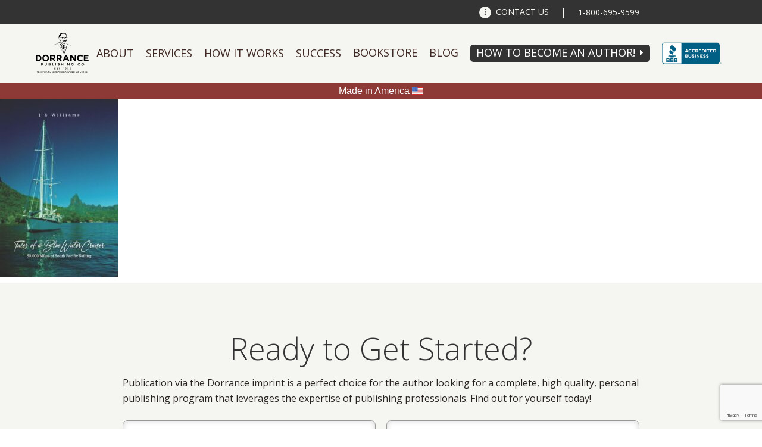

--- FILE ---
content_type: text/html; charset=UTF-8
request_url: https://www.dorrancepublishing.com/success/testimonials/williamsj-fcov/
body_size: 14305
content:
<!DOCTYPE html>
<html lang="en-US">
<head prefix="og: http://ogp.me/ns#">
	<meta charset="UTF-8" />
	<meta http-equiv="X-UA-Compatible" content="IE=edge" />
	<meta name="viewport" content="width=device-width, initial-scale=1.0" />
	<meta name="HandheldFriendly" content="true" />
	<link rel="profile" href="http://gmpg.org/xfn/11" />
	<link rel="pingback" href="https://www.dorrancepublishing.com/xmlrpc.php" />

	<!-- START WP Generated Head -->
	<meta name='robots' content='index, follow, max-image-preview:large, max-snippet:-1, max-video-preview:-1' />

	<!-- This site is optimized with the Yoast SEO plugin v20.6 - https://yoast.com/wordpress/plugins/seo/ -->
	<title>WilliamsJ fcov- Dorrance Publishing Company</title>
	<link rel="canonical" href="https://www.dorrancepublishing.com/success/testimonials/williamsj-fcov/" />
	<meta property="og:locale" content="en_US" />
	<meta property="og:type" content="article" />
	<meta property="og:title" content="WilliamsJ fcov- Dorrance Publishing Company" />
	<meta property="og:url" content="https://www.dorrancepublishing.com/success/testimonials/williamsj-fcov/" />
	<meta property="og:site_name" content="Dorrance Publishing Company" />
	<meta property="og:image" content="https://www.dorrancepublishing.com/success/testimonials/williamsj-fcov" />
	<meta property="og:image:width" content="1689" />
	<meta property="og:image:height" content="2560" />
	<meta property="og:image:type" content="image/jpeg" />
	<meta name="twitter:card" content="summary_large_image" />
	<script type="application/ld+json" class="yoast-schema-graph">{"@context":"https://schema.org","@graph":[{"@type":"WebPage","@id":"https://www.dorrancepublishing.com/success/testimonials/williamsj-fcov/","url":"https://www.dorrancepublishing.com/success/testimonials/williamsj-fcov/","name":"WilliamsJ fcov- Dorrance Publishing Company","isPartOf":{"@id":"https://www.dorrancepublishing.com/#website"},"primaryImageOfPage":{"@id":"https://www.dorrancepublishing.com/success/testimonials/williamsj-fcov/#primaryimage"},"image":{"@id":"https://www.dorrancepublishing.com/success/testimonials/williamsj-fcov/#primaryimage"},"thumbnailUrl":"https://www.dorrancepublishing.com/wp-content/uploads/2022/01/WilliamsJ-fcov--scaled.jpg","datePublished":"2022-01-21T19:01:33+00:00","dateModified":"2022-01-21T19:01:33+00:00","breadcrumb":{"@id":"https://www.dorrancepublishing.com/success/testimonials/williamsj-fcov/#breadcrumb"},"inLanguage":"en-US","potentialAction":[{"@type":"ReadAction","target":["https://www.dorrancepublishing.com/success/testimonials/williamsj-fcov/"]}]},{"@type":"ImageObject","inLanguage":"en-US","@id":"https://www.dorrancepublishing.com/success/testimonials/williamsj-fcov/#primaryimage","url":"https://www.dorrancepublishing.com/wp-content/uploads/2022/01/WilliamsJ-fcov--scaled.jpg","contentUrl":"https://www.dorrancepublishing.com/wp-content/uploads/2022/01/WilliamsJ-fcov--scaled.jpg","width":1689,"height":2560},{"@type":"BreadcrumbList","@id":"https://www.dorrancepublishing.com/success/testimonials/williamsj-fcov/#breadcrumb","itemListElement":[{"@type":"ListItem","position":1,"name":"Home","item":"https://www.dorrancepublishing.com/"},{"@type":"ListItem","position":2,"name":"Success","item":"https://www.dorrancepublishing.com/success/"},{"@type":"ListItem","position":3,"name":"Testimonials","item":"https://www.dorrancepublishing.com/success/testimonials/"},{"@type":"ListItem","position":4,"name":"WilliamsJ fcov-"}]},{"@type":"WebSite","@id":"https://www.dorrancepublishing.com/#website","url":"https://www.dorrancepublishing.com/","name":"Dorrance Publishing Company","description":"Publishing, Co. Inc. Est. 1920","potentialAction":[{"@type":"SearchAction","target":{"@type":"EntryPoint","urlTemplate":"https://www.dorrancepublishing.com/?s={search_term_string}"},"query-input":"required name=search_term_string"}],"inLanguage":"en-US"}]}</script>
	<!-- / Yoast SEO plugin. -->


<link rel='dns-prefetch' href='//cdnjs.cloudflare.com' />
<link rel='dns-prefetch' href='//www.google.com' />
<link rel='dns-prefetch' href='//www.googletagmanager.com' />
<link rel='dns-prefetch' href='//s.w.org' />
<link rel="alternate" type="application/rss+xml" title="Dorrance Publishing Company &raquo; Feed" href="https://www.dorrancepublishing.com/feed/" />
<script type="text/javascript">
window._wpemojiSettings = {"baseUrl":"https:\/\/s.w.org\/images\/core\/emoji\/14.0.0\/72x72\/","ext":".png","svgUrl":"https:\/\/s.w.org\/images\/core\/emoji\/14.0.0\/svg\/","svgExt":".svg","source":{"concatemoji":"https:\/\/www.dorrancepublishing.com\/wp-includes\/js\/wp-emoji-release.min.js?ver=6.0.11"}};
/*! This file is auto-generated */
!function(e,a,t){var n,r,o,i=a.createElement("canvas"),p=i.getContext&&i.getContext("2d");function s(e,t){var a=String.fromCharCode,e=(p.clearRect(0,0,i.width,i.height),p.fillText(a.apply(this,e),0,0),i.toDataURL());return p.clearRect(0,0,i.width,i.height),p.fillText(a.apply(this,t),0,0),e===i.toDataURL()}function c(e){var t=a.createElement("script");t.src=e,t.defer=t.type="text/javascript",a.getElementsByTagName("head")[0].appendChild(t)}for(o=Array("flag","emoji"),t.supports={everything:!0,everythingExceptFlag:!0},r=0;r<o.length;r++)t.supports[o[r]]=function(e){if(!p||!p.fillText)return!1;switch(p.textBaseline="top",p.font="600 32px Arial",e){case"flag":return s([127987,65039,8205,9895,65039],[127987,65039,8203,9895,65039])?!1:!s([55356,56826,55356,56819],[55356,56826,8203,55356,56819])&&!s([55356,57332,56128,56423,56128,56418,56128,56421,56128,56430,56128,56423,56128,56447],[55356,57332,8203,56128,56423,8203,56128,56418,8203,56128,56421,8203,56128,56430,8203,56128,56423,8203,56128,56447]);case"emoji":return!s([129777,127995,8205,129778,127999],[129777,127995,8203,129778,127999])}return!1}(o[r]),t.supports.everything=t.supports.everything&&t.supports[o[r]],"flag"!==o[r]&&(t.supports.everythingExceptFlag=t.supports.everythingExceptFlag&&t.supports[o[r]]);t.supports.everythingExceptFlag=t.supports.everythingExceptFlag&&!t.supports.flag,t.DOMReady=!1,t.readyCallback=function(){t.DOMReady=!0},t.supports.everything||(n=function(){t.readyCallback()},a.addEventListener?(a.addEventListener("DOMContentLoaded",n,!1),e.addEventListener("load",n,!1)):(e.attachEvent("onload",n),a.attachEvent("onreadystatechange",function(){"complete"===a.readyState&&t.readyCallback()})),(e=t.source||{}).concatemoji?c(e.concatemoji):e.wpemoji&&e.twemoji&&(c(e.twemoji),c(e.wpemoji)))}(window,document,window._wpemojiSettings);
</script>
<style type="text/css">
img.wp-smiley,
img.emoji {
	display: inline !important;
	border: none !important;
	box-shadow: none !important;
	height: 1em !important;
	width: 1em !important;
	margin: 0 0.07em !important;
	vertical-align: -0.1em !important;
	background: none !important;
	padding: 0 !important;
}
</style>
	<link rel='stylesheet' id='anaglyph-bootstrap-css'  href='//www.dorrancepublishing.com/wp-content/cache/wpfc-minified/f3lvthlb/40hu.css' type='text/css' media='all' />
<link rel='stylesheet' id='anaglyph-style-css'  href='//www.dorrancepublishing.com/wp-content/cache/wpfc-minified/78n7eicp/40hu.css' type='text/css' media='all' />
<link rel='stylesheet' id='fc-main-style-css'  href='//www.dorrancepublishing.com/wp-content/cache/wpfc-minified/r668ypq/40hu.css' type='text/css' media='all' />
<link rel='stylesheet' id='wp-block-library-css'  href='//www.dorrancepublishing.com/wp-content/cache/wpfc-minified/8mjahtdh/40hu.css' type='text/css' media='all' />
<style id='global-styles-inline-css' type='text/css'>
body{--wp--preset--color--black: #000000;--wp--preset--color--cyan-bluish-gray: #abb8c3;--wp--preset--color--white: #ffffff;--wp--preset--color--pale-pink: #f78da7;--wp--preset--color--vivid-red: #cf2e2e;--wp--preset--color--luminous-vivid-orange: #ff6900;--wp--preset--color--luminous-vivid-amber: #fcb900;--wp--preset--color--light-green-cyan: #7bdcb5;--wp--preset--color--vivid-green-cyan: #00d084;--wp--preset--color--pale-cyan-blue: #8ed1fc;--wp--preset--color--vivid-cyan-blue: #0693e3;--wp--preset--color--vivid-purple: #9b51e0;--wp--preset--gradient--vivid-cyan-blue-to-vivid-purple: linear-gradient(135deg,rgba(6,147,227,1) 0%,rgb(155,81,224) 100%);--wp--preset--gradient--light-green-cyan-to-vivid-green-cyan: linear-gradient(135deg,rgb(122,220,180) 0%,rgb(0,208,130) 100%);--wp--preset--gradient--luminous-vivid-amber-to-luminous-vivid-orange: linear-gradient(135deg,rgba(252,185,0,1) 0%,rgba(255,105,0,1) 100%);--wp--preset--gradient--luminous-vivid-orange-to-vivid-red: linear-gradient(135deg,rgba(255,105,0,1) 0%,rgb(207,46,46) 100%);--wp--preset--gradient--very-light-gray-to-cyan-bluish-gray: linear-gradient(135deg,rgb(238,238,238) 0%,rgb(169,184,195) 100%);--wp--preset--gradient--cool-to-warm-spectrum: linear-gradient(135deg,rgb(74,234,220) 0%,rgb(151,120,209) 20%,rgb(207,42,186) 40%,rgb(238,44,130) 60%,rgb(251,105,98) 80%,rgb(254,248,76) 100%);--wp--preset--gradient--blush-light-purple: linear-gradient(135deg,rgb(255,206,236) 0%,rgb(152,150,240) 100%);--wp--preset--gradient--blush-bordeaux: linear-gradient(135deg,rgb(254,205,165) 0%,rgb(254,45,45) 50%,rgb(107,0,62) 100%);--wp--preset--gradient--luminous-dusk: linear-gradient(135deg,rgb(255,203,112) 0%,rgb(199,81,192) 50%,rgb(65,88,208) 100%);--wp--preset--gradient--pale-ocean: linear-gradient(135deg,rgb(255,245,203) 0%,rgb(182,227,212) 50%,rgb(51,167,181) 100%);--wp--preset--gradient--electric-grass: linear-gradient(135deg,rgb(202,248,128) 0%,rgb(113,206,126) 100%);--wp--preset--gradient--midnight: linear-gradient(135deg,rgb(2,3,129) 0%,rgb(40,116,252) 100%);--wp--preset--duotone--dark-grayscale: url('#wp-duotone-dark-grayscale');--wp--preset--duotone--grayscale: url('#wp-duotone-grayscale');--wp--preset--duotone--purple-yellow: url('#wp-duotone-purple-yellow');--wp--preset--duotone--blue-red: url('#wp-duotone-blue-red');--wp--preset--duotone--midnight: url('#wp-duotone-midnight');--wp--preset--duotone--magenta-yellow: url('#wp-duotone-magenta-yellow');--wp--preset--duotone--purple-green: url('#wp-duotone-purple-green');--wp--preset--duotone--blue-orange: url('#wp-duotone-blue-orange');--wp--preset--font-size--small: 13px;--wp--preset--font-size--medium: 20px;--wp--preset--font-size--large: 36px;--wp--preset--font-size--x-large: 42px;}.has-black-color{color: var(--wp--preset--color--black) !important;}.has-cyan-bluish-gray-color{color: var(--wp--preset--color--cyan-bluish-gray) !important;}.has-white-color{color: var(--wp--preset--color--white) !important;}.has-pale-pink-color{color: var(--wp--preset--color--pale-pink) !important;}.has-vivid-red-color{color: var(--wp--preset--color--vivid-red) !important;}.has-luminous-vivid-orange-color{color: var(--wp--preset--color--luminous-vivid-orange) !important;}.has-luminous-vivid-amber-color{color: var(--wp--preset--color--luminous-vivid-amber) !important;}.has-light-green-cyan-color{color: var(--wp--preset--color--light-green-cyan) !important;}.has-vivid-green-cyan-color{color: var(--wp--preset--color--vivid-green-cyan) !important;}.has-pale-cyan-blue-color{color: var(--wp--preset--color--pale-cyan-blue) !important;}.has-vivid-cyan-blue-color{color: var(--wp--preset--color--vivid-cyan-blue) !important;}.has-vivid-purple-color{color: var(--wp--preset--color--vivid-purple) !important;}.has-black-background-color{background-color: var(--wp--preset--color--black) !important;}.has-cyan-bluish-gray-background-color{background-color: var(--wp--preset--color--cyan-bluish-gray) !important;}.has-white-background-color{background-color: var(--wp--preset--color--white) !important;}.has-pale-pink-background-color{background-color: var(--wp--preset--color--pale-pink) !important;}.has-vivid-red-background-color{background-color: var(--wp--preset--color--vivid-red) !important;}.has-luminous-vivid-orange-background-color{background-color: var(--wp--preset--color--luminous-vivid-orange) !important;}.has-luminous-vivid-amber-background-color{background-color: var(--wp--preset--color--luminous-vivid-amber) !important;}.has-light-green-cyan-background-color{background-color: var(--wp--preset--color--light-green-cyan) !important;}.has-vivid-green-cyan-background-color{background-color: var(--wp--preset--color--vivid-green-cyan) !important;}.has-pale-cyan-blue-background-color{background-color: var(--wp--preset--color--pale-cyan-blue) !important;}.has-vivid-cyan-blue-background-color{background-color: var(--wp--preset--color--vivid-cyan-blue) !important;}.has-vivid-purple-background-color{background-color: var(--wp--preset--color--vivid-purple) !important;}.has-black-border-color{border-color: var(--wp--preset--color--black) !important;}.has-cyan-bluish-gray-border-color{border-color: var(--wp--preset--color--cyan-bluish-gray) !important;}.has-white-border-color{border-color: var(--wp--preset--color--white) !important;}.has-pale-pink-border-color{border-color: var(--wp--preset--color--pale-pink) !important;}.has-vivid-red-border-color{border-color: var(--wp--preset--color--vivid-red) !important;}.has-luminous-vivid-orange-border-color{border-color: var(--wp--preset--color--luminous-vivid-orange) !important;}.has-luminous-vivid-amber-border-color{border-color: var(--wp--preset--color--luminous-vivid-amber) !important;}.has-light-green-cyan-border-color{border-color: var(--wp--preset--color--light-green-cyan) !important;}.has-vivid-green-cyan-border-color{border-color: var(--wp--preset--color--vivid-green-cyan) !important;}.has-pale-cyan-blue-border-color{border-color: var(--wp--preset--color--pale-cyan-blue) !important;}.has-vivid-cyan-blue-border-color{border-color: var(--wp--preset--color--vivid-cyan-blue) !important;}.has-vivid-purple-border-color{border-color: var(--wp--preset--color--vivid-purple) !important;}.has-vivid-cyan-blue-to-vivid-purple-gradient-background{background: var(--wp--preset--gradient--vivid-cyan-blue-to-vivid-purple) !important;}.has-light-green-cyan-to-vivid-green-cyan-gradient-background{background: var(--wp--preset--gradient--light-green-cyan-to-vivid-green-cyan) !important;}.has-luminous-vivid-amber-to-luminous-vivid-orange-gradient-background{background: var(--wp--preset--gradient--luminous-vivid-amber-to-luminous-vivid-orange) !important;}.has-luminous-vivid-orange-to-vivid-red-gradient-background{background: var(--wp--preset--gradient--luminous-vivid-orange-to-vivid-red) !important;}.has-very-light-gray-to-cyan-bluish-gray-gradient-background{background: var(--wp--preset--gradient--very-light-gray-to-cyan-bluish-gray) !important;}.has-cool-to-warm-spectrum-gradient-background{background: var(--wp--preset--gradient--cool-to-warm-spectrum) !important;}.has-blush-light-purple-gradient-background{background: var(--wp--preset--gradient--blush-light-purple) !important;}.has-blush-bordeaux-gradient-background{background: var(--wp--preset--gradient--blush-bordeaux) !important;}.has-luminous-dusk-gradient-background{background: var(--wp--preset--gradient--luminous-dusk) !important;}.has-pale-ocean-gradient-background{background: var(--wp--preset--gradient--pale-ocean) !important;}.has-electric-grass-gradient-background{background: var(--wp--preset--gradient--electric-grass) !important;}.has-midnight-gradient-background{background: var(--wp--preset--gradient--midnight) !important;}.has-small-font-size{font-size: var(--wp--preset--font-size--small) !important;}.has-medium-font-size{font-size: var(--wp--preset--font-size--medium) !important;}.has-large-font-size{font-size: var(--wp--preset--font-size--large) !important;}.has-x-large-font-size{font-size: var(--wp--preset--font-size--x-large) !important;}
</style>
<link rel='stylesheet' id='pb_animate-css'  href='//www.dorrancepublishing.com/wp-content/cache/wpfc-minified/9hwwcojp/40hu.css' type='text/css' media='all' />
<link rel='stylesheet' id='spacexchimp_p005-bootstrap-tooltip-css-css'  href='//www.dorrancepublishing.com/wp-content/cache/wpfc-minified/8xnj3isy/40hu.css' type='text/css' media='all' />
<link rel='stylesheet' id='spacexchimp_p005-frontend-css-css'  href='//www.dorrancepublishing.com/wp-content/cache/wpfc-minified/q94tfspx/40hu.css' type='text/css' media='all' />
<style id='spacexchimp_p005-frontend-css-inline-css' type='text/css'>

                    .sxc-follow-buttons {
                        text-align: center !important;
                    }
                    .sxc-follow-buttons .sxc-follow-button,
                    .sxc-follow-buttons .sxc-follow-button a,
                    .sxc-follow-buttons .sxc-follow-button a img {
                        width: 74px !important;
                        height: 74px !important;
                    }
                    .sxc-follow-buttons .sxc-follow-button {
                        margin: 6.5px !important;
                    }
                  
</style>
<link rel='stylesheet' id='anaglyph-elegantFonts-css'  href='//www.dorrancepublishing.com/wp-content/cache/wpfc-minified/20d44awr/40hu.css' type='text/css' media='all' />
<link rel='stylesheet' id='anaglyph-vanillabox-css'  href='//www.dorrancepublishing.com/wp-content/cache/wpfc-minified/2rn8eqem/40hu.css' type='text/css' media='all' />
<link rel='stylesheet' id='anaglyph-flexslider-css'  href='//www.dorrancepublishing.com/wp-content/cache/wpfc-minified/6k08z4zw/40hu.css' type='text/css' media='all' />
<link rel='stylesheet' id='anaglyph-animate-css'  href='//www.dorrancepublishing.com/wp-content/cache/wpfc-minified/7c3esz3x/40hu.css' type='text/css' media='all' />
<link rel='stylesheet' id='anaglyph-selectize-css'  href='//www.dorrancepublishing.com/wp-content/cache/wpfc-minified/jyubiiqo/40hu.css' type='text/css' media='all' />
<link rel='stylesheet' id='js_composer_custom_css-css'  href='//www.dorrancepublishing.com/wp-content/cache/wpfc-minified/2y0xf3uf/40hu.css' type='text/css' media='all' />
<link rel='stylesheet' id='lpsystem-style-css'  href='//www.dorrancepublishing.com/wp-content/cache/wpfc-minified/frmkcp09/40hu.css' type='text/css' media='all' />
<script type='text/javascript' src='https://www.dorrancepublishing.com/wp-includes/js/jquery/jquery.min.js?ver=3.6.0' id='jquery-core-js'></script>
<script type='text/javascript' src='https://www.dorrancepublishing.com/wp-includes/js/jquery/jquery-migrate.min.js?ver=3.3.2' id='jquery-migrate-js'></script>
<script type='text/javascript' src='https://cdnjs.cloudflare.com/ajax/libs/jquery-validate/1.15.1/jquery.validate.min.js?ver=1.15.1' id='fc-jquery-validate-js'></script>
<script type='text/javascript' src='https://cdnjs.cloudflare.com/ajax/libs/jquery-validate/1.15.1/additional-methods.min.js?ver=1.15.1' id='fc-jquery-validate-add-js'></script>
<script type='text/javascript' src='https://www.dorrancepublishing.com/wp-content/themes/anaglyph-lite/source/js/jquery-ui.accordion.min.js?ver=6.0.11' id='fc-jquery-accordion-js'></script>
<script type='text/javascript' src='https://www.dorrancepublishing.com/wp-content/themes/anaglyph-lite/source/js/jquery.touchSwipe.min.js?ver=6.0.11' id='fc-jquery-touchSwipe-js'></script>
<script type='text/javascript' src='https://www.dorrancepublishing.com/wp-content/themes/anaglyph-lite/source/js/jquery.leanModal.min.js?ver=6.0.11' id='fc-jquery-leanModal-js'></script>
<script type='text/javascript' id='fc-main-js-extra'>
/* <![CDATA[ */
var fc_ajax_object = {"ajax_url":"https:\/\/www.dorrancepublishing.com\/wp-admin\/admin-ajax.php"};
/* ]]> */
</script>
<script type='text/javascript' src='https://www.dorrancepublishing.com/wp-content/themes/anaglyph-lite/source/js/main_bundle.js?ver=1762284318' id='fc-main-js'></script>
<script type='text/javascript' id='ays-pb-js-extra'>
/* <![CDATA[ */
var pbLocalizeObj = {"ajax":"https:\/\/www.dorrancepublishing.com\/wp-admin\/admin-ajax.php","seconds":"seconds","thisWillClose":"This will close in","icons":{"close_icon":"<svg class=\"ays_pb_material_close_icon\" xmlns=\"https:\/\/www.w3.org\/2000\/svg\" height=\"36px\" viewBox=\"0 0 24 24\" width=\"36px\" fill=\"#000000\" alt=\"Pop-up Close\"><path d=\"M0 0h24v24H0z\" fill=\"none\"\/><path d=\"M19 6.41L17.59 5 12 10.59 6.41 5 5 6.41 10.59 12 5 17.59 6.41 19 12 13.41 17.59 19 19 17.59 13.41 12z\"\/><\/svg>","close_circle_icon":"<svg class=\"ays_pb_material_close_circle_icon\" xmlns=\"https:\/\/www.w3.org\/2000\/svg\" height=\"24\" viewBox=\"0 0 24 24\" width=\"36\" alt=\"Pop-up Close\"><path d=\"M0 0h24v24H0z\" fill=\"none\"\/><path d=\"M12 2C6.47 2 2 6.47 2 12s4.47 10 10 10 10-4.47 10-10S17.53 2 12 2zm5 13.59L15.59 17 12 13.41 8.41 17 7 15.59 10.59 12 7 8.41 8.41 7 12 10.59 15.59 7 17 8.41 13.41 12 17 15.59z\"\/><\/svg>","volume_up_icon":"<svg class=\"ays_pb_fa_volume\" xmlns=\"https:\/\/www.w3.org\/2000\/svg\" height=\"24\" viewBox=\"0 0 24 24\" width=\"36\"><path d=\"M0 0h24v24H0z\" fill=\"none\"\/><path d=\"M3 9v6h4l5 5V4L7 9H3zm13.5 3c0-1.77-1.02-3.29-2.5-4.03v8.05c1.48-.73 2.5-2.25 2.5-4.02zM14 3.23v2.06c2.89.86 5 3.54 5 6.71s-2.11 5.85-5 6.71v2.06c4.01-.91 7-4.49 7-8.77s-2.99-7.86-7-8.77z\"\/><\/svg>","volume_mute_icon":"<svg xmlns=\"https:\/\/www.w3.org\/2000\/svg\" height=\"24\" viewBox=\"0 0 24 24\" width=\"24\"><path d=\"M0 0h24v24H0z\" fill=\"none\"\/><path d=\"M7 9v6h4l5 5V4l-5 5H7z\"\/><\/svg>"}};
/* ]]> */
</script>
<script type='text/javascript' src='https://www.dorrancepublishing.com/wp-content/plugins/ays-popup-box/public/js/ays-pb-public.js?ver=6.1.2' id='ays-pb-js'></script>
<script type='text/javascript' src='https://www.dorrancepublishing.com/wp-content/plugins/sam-pro-free/js/polyfill.min.js?ver=6.0.11' id='polyfills-js'></script>
<script type='text/javascript' src='https://www.dorrancepublishing.com/wp-content/plugins/sam-pro-free/js/jquery.iframetracker.js?ver=6.0.11' id='samProTracker-js'></script>
<script type='text/javascript' id='samProLayout-js-extra'>
/* <![CDATA[ */
var samProOptions = {"au":"https:\/\/www.dorrancepublishing.com\/wp-content\/plugins\/sam-pro-free\/sam-pro-layout.php","load":"0","mailer":"1","clauses":"b+5OvU+wnqp8VYZ4nfuBRfwic8pVHW\/FT1WYJlQW8Mehkbu63GNkHzGpx4Q2+BJ5s9JHz43OcADfi0NWK6GYpgzST2IUU03PbhppqK\/Oh2Zsi3yrUSWpTypF5\/8SQqrUU7LD+9SGO63Dx8wLY0nCE9vEzNLDL7G12sTd1uD6WPUiOiiWwMx7ZrszdeODsaWsXsmOQkUsvaX7bSIxgRmsCWxSA2JbHj6Icr82myKWKWyO6ZQYfVaTtT+dlSR5Z0wURK20Uf0p3xnbXGWsVs\/M3ayWDDa8Rdma2eD3ggmqhYnuJxOr+OaoeYfddryv3bcLtFYgvgsALZSIWHLm0mlzfohYSgJTbPS8eD8GxMmUiIPLmBTX49FRtFw6sQkkq9PCSWjrcOlWbZUCEMgdeCmBr4Z3ROHnIMGMTLWVvkfAUhpnc1h7kdaIKodkXxiRN5zHFLIL4VXCE2M\/59+C2Zml\/dSSw\/KDWuMW6HgqXwMBr0c=","doStats":"1","jsStats":"","container":"sam-pro-container","place":"sam-pro-place","ad":"sam-pro-ad","samProNonce":"7f1de76193","ajaxUrl":"https:\/\/www.dorrancepublishing.com\/wp-admin\/admin-ajax.php"};
/* ]]> */
</script>
<script type='text/javascript' src='https://www.dorrancepublishing.com/wp-content/plugins/sam-pro-free/js/sam.pro.layout.min.js?ver=1.0.0.10' id='samProLayout-js'></script>
<script type='text/javascript' src='https://www.dorrancepublishing.com/wp-content/plugins/social-media-buttons-toolbar/inc/lib/bootstrap-tooltip/bootstrap-tooltip.js?ver=5.0' id='spacexchimp_p005-bootstrap-tooltip-js-js'></script>

<!-- Google tag (gtag.js) snippet added by Site Kit -->
<!-- Google Analytics snippet added by Site Kit -->
<script type='text/javascript' src='https://www.googletagmanager.com/gtag/js?id=GT-KDTPM8D4' id='google_gtagjs-js' async></script>
<script type='text/javascript' id='google_gtagjs-js-after'>
window.dataLayer = window.dataLayer || [];function gtag(){dataLayer.push(arguments);}
gtag("set","linker",{"domains":["www.dorrancepublishing.com"]});
gtag("js", new Date());
gtag("set", "developer_id.dZTNiMT", true);
gtag("config", "GT-KDTPM8D4");
</script>
<link rel="https://api.w.org/" href="https://www.dorrancepublishing.com/wp-json/" /><link rel="alternate" type="application/json" href="https://www.dorrancepublishing.com/wp-json/wp/v2/media/5132" /><link rel="EditURI" type="application/rsd+xml" title="RSD" href="https://www.dorrancepublishing.com/xmlrpc.php?rsd" />
<link rel="wlwmanifest" type="application/wlwmanifest+xml" href="https://www.dorrancepublishing.com/wp-includes/wlwmanifest.xml" /> 
<meta name="generator" content="WordPress 6.0.11" />
<link rel='shortlink' href='https://www.dorrancepublishing.com/?p=5132' />
<link rel="alternate" type="application/json+oembed" href="https://www.dorrancepublishing.com/wp-json/oembed/1.0/embed?url=https%3A%2F%2Fwww.dorrancepublishing.com%2Fsuccess%2Ftestimonials%2Fwilliamsj-fcov%2F" />
<link rel="alternate" type="text/xml+oembed" href="https://www.dorrancepublishing.com/wp-json/oembed/1.0/embed?url=https%3A%2F%2Fwww.dorrancepublishing.com%2Fsuccess%2Ftestimonials%2Fwilliamsj-fcov%2F&#038;format=xml" />
<meta name="generator" content="Site Kit by Google 1.170.0" /><script> var fc_ajax_object = {"ajax_url":"https://www.dorrancepublishing.com/wp-admin/admin-ajax.php","nonce":"1ba795c7ad"};</script><meta name="generator" content="Powered by Visual Composer - drag and drop page builder for WordPress."/>
<!--[if lte IE 9]><link rel="stylesheet" type="text/css" href='//www.dorrancepublishing.com/wp-content/cache/wpfc-minified/m8kkekag/40hu.css' media="screen"><![endif]--><!--[if IE  8]><link rel="stylesheet" type="text/css" href='//www.dorrancepublishing.com/wp-content/cache/wpfc-minified/7wudfr12/40hu.css' media="screen"><![endif]--><link rel="icon" href="https://www.dorrancepublishing.com/wp-content/uploads/2021/01/cropped-dorrancepublishing-logo-32x32.png" sizes="32x32" />
<link rel="icon" href="https://www.dorrancepublishing.com/wp-content/uploads/2021/01/cropped-dorrancepublishing-logo-192x192.png" sizes="192x192" />
<link rel="apple-touch-icon" href="https://www.dorrancepublishing.com/wp-content/uploads/2021/01/cropped-dorrancepublishing-logo-180x180.png" />
<meta name="msapplication-TileImage" content="https://www.dorrancepublishing.com/wp-content/uploads/2021/01/cropped-dorrancepublishing-logo-270x270.png" />
		<style type="text/css" id="wp-custom-css">
			/* Allow vertical scroll on mobile if locked */
@media only screen and (max-width: 767px) {
  html, body {
    height: auto !important;
    overflow-y: auto !important;
    position: relative !important;
  }

  /* If you suspect a full‐screen overlay blocking scroll, hide it for testing */
  .site‐overlay‐block, .mobile‐menu‐overlay {
    display: none !important;
  }
}

/* Prevent horizontal overflow that might lock scroll logic */
html, body {
  max-width: 100% !important;
  overflow-x: hidden !important;
}
		</style>
		<noscript><style type="text/css"> .wpb_animate_when_almost_visible { opacity: 1; }</style></noscript>	<!-- END WP Generated Head -->

	<link rel="stylesheet" type="text/css" media="all" href="https://fonts.googleapis.com/css?family=Open+Sans:400,300,600,700,300italic,400italic,600italic,700italic" />
	<!--<link rel="stylesheet" type="text/css" media="all" href='//www.dorrancepublishing.com/wp-content/cache/wpfc-minified/m9mibsf1/40hu.css' />-->
	<!-- <link rel="stylesheet" type="text/css" media="all" href='//www.dorrancepublishing.com/wp-content/cache/wpfc-minified/lawj6h2w/40hu.css' /> -->
	<link rel="shortcut icon" href="/wp-content/themes/anaglyph-lite/source/img/favicon.ico" type="image/x-icon" />
	<link rel="icon" href="/wp-content/themes/anaglyph-lite/source/img/favicon.ico" type="image/x-icon" />
	<link rel="apple-touch-icon" href="/wp-content/themes/anaglyph-lite/source/img/iphone-icon.png"  />
	<meta name="msapplication-TileImage" content="/wp-content/themes/anaglyph-lite/source/img/windows-icon.png" />
	<meta name="msapplication-TileColor" content="#ffffff" />

	<script type="text/javascript" src="https://use.fontawesome.com/3c2400a056.js" async></script>
	<style>
		header#site-header nav ul li.logo a img.century-badge,
		header#site-header nav ul li.logo a img.divider,
		header#site-header nav ul li.logo a img.divider,
		header#site-header nav ul li.century-badge {
			/* Hide these images unless the header#site-header has the "century-badge" class */
			display: none;
		}

		header#site-header.century-badge nav ul li.logo.mobile a img.century-badge,
		header#site-header.century-badge nav ul li.logo.mobile a img.divider,
		header#site-header.century-badge nav ul li.logo.mobile a img.logo {
			display: inline-block;
			margin: 0;
		}
		header#site-header.century-badge nav ul li.century-badge {
			display: table-cell;
		}
		header#site-header.century-badge nav ul li.century-badge.desktop a {
			border: 0 !important;
		}
		header#site-header.century-badge nav ul li.century-badge.desktop a img.century-badge {
			display: block;
			width: 75px;
			max-width: 75px;
			height: auto;
		}
	</style>
</head>
<body class="attachment attachment-template-default attachmentid-5132 attachment-jpeg metaslider-plugin group-blog masthead-fixed sub-page wpb-js-composer js-comp-ver-4.12 vc_responsive">
	<a href="#page" class="skip-link screen-reader-text" >Skip to content</a>
	<!-- END: BBB AB Seal -->
	<header id="site-header" class="century-badge">
		<nav id="top-bar">
			<ul class="page-container">
				<li class="mobile logo">
					<a href="/" title="Dorrance Publishing Company">
						<img src="/wp-content/themes/anaglyph-lite/source/img/divider.png" alt="" class="divider" />
						<img src="/wp-content/themes/anaglyph-lite/source/img/dorrancepublishlogo.svg" alt="Dorrance Publishing" class="logo" />
					</a>
				</li>
				<li class="mobile-btn"><a href="/contact/" class="contact-link" title="Contact Us"><span class="desktop">Contact Us</span></a></li>
				<li class="desktop">|</li>
				<li class="mobile-btn"><a href="tel:18006959599" title="Call Us"><span class="desktop">1-800-695-9599</span><i class="mobile fa fa-phone"></i></a></li>
				<li class="mobile mobile-btn"><button id="mobile-menu" title="Menu"><span>&nbsp;</span></button></li>
			</ul>
		</nav>
		<nav id="main-nav">
			<ul class="page-container">
				<li class="desktop logo">
					<a href="/">
						<img src="/wp-content/themes/anaglyph-lite/source/img/dorrancepublishlogo.svg" alt="Dorrance Publishing" class="logo" />
					</a>
				</li>
				<li id="menu-item-329" class="about-flag menu-item menu-item-type-custom menu-item-object-custom menu-item-has-children"><a title="Made in America" href="#">About</a>
<ul class="sub-menu list-unstyled child-navigation">
	<li id="menu-item-278" class="menu-item menu-item-type-post_type menu-item-object-page"><a href="https://www.dorrancepublishing.com/about/why-dorrance/">The Dorrance Story</a></li>
	<li id="menu-item-280" class="menu-item menu-item-type-post_type menu-item-object-page"><a href="https://www.dorrancepublishing.com/about/faq/">FAQ</a></li>
	<li id="menu-item-6491" class="menu-item menu-item-type-post_type menu-item-object-page"><a href="https://www.dorrancepublishing.com/about/press-room/">Press</a></li>
</ul>
</li>
<li id="menu-item-328" class="menu-item menu-item-type-custom menu-item-object-custom menu-item-has-children"><a href="#">Services</a>
<ul class="sub-menu list-unstyled child-navigation">
	<li id="menu-item-281" class="menu-item menu-item-type-post_type menu-item-object-page"><a href="https://www.dorrancepublishing.com/services/publishing-services/">Publishing Services</a></li>
	<li id="menu-item-282" class="menu-item menu-item-type-post_type menu-item-object-page"><a href="https://www.dorrancepublishing.com/services/writing-coach/">Writing Coach</a></li>
	<li id="menu-item-283" class="menu-item menu-item-type-post_type menu-item-object-page"><a href="https://www.dorrancepublishing.com/services/manuscript-development/">Manuscript Development</a></li>
	<li id="menu-item-364" class="menu-item menu-item-type-custom menu-item-object-custom"><a target="_blank" href="http://dorrancebookpromotion.com/">Book Promotion Products</a></li>
</ul>
</li>
<li id="menu-item-330" class="menu-item menu-item-type-custom menu-item-object-custom menu-item-has-children"><a href="#">How It Works</a>
<ul class="sub-menu list-unstyled child-navigation">
	<li id="menu-item-285" class="menu-item menu-item-type-post_type menu-item-object-page"><a href="https://www.dorrancepublishing.com/how-it-works/step-1/">Step 1: Consultation</a></li>
	<li id="menu-item-286" class="menu-item menu-item-type-post_type menu-item-object-page"><a href="https://www.dorrancepublishing.com/how-it-works/step-2/">Step 2: Production</a></li>
	<li id="menu-item-287" class="menu-item menu-item-type-post_type menu-item-object-page"><a href="https://www.dorrancepublishing.com/how-it-works/step-3/">Step 3: Promotion</a></li>
	<li id="menu-item-288" class="menu-item menu-item-type-post_type menu-item-object-page"><a href="https://www.dorrancepublishing.com/how-it-works/step-4/">Step 4: Distribution</a></li>
	<li id="menu-item-289" class="menu-item menu-item-type-post_type menu-item-object-page"><a href="https://www.dorrancepublishing.com/how-it-works/step-5/">Step 5: Fulfillment</a></li>
</ul>
</li>
<li id="menu-item-331" class="menu-item menu-item-type-custom menu-item-object-custom menu-item-has-children"><a href="#">Success</a>
<ul class="sub-menu list-unstyled child-navigation">
	<li id="menu-item-292" class="menu-item menu-item-type-post_type menu-item-object-page"><a href="https://www.dorrancepublishing.com/success/testimonials/">Testimonials</a></li>
	<li id="menu-item-290" class="menu-item menu-item-type-post_type menu-item-object-page"><a href="https://www.dorrancepublishing.com/success/author-events/">Author Events</a></li>
	<li id="menu-item-291" class="menu-item menu-item-type-post_type menu-item-object-page"><a href="https://www.dorrancepublishing.com/success/authors-in-the-news/">Authors in the News</a></li>
	<li id="menu-item-5749" class="menu-item menu-item-type-post_type menu-item-object-page"><a href="https://www.dorrancepublishing.com/success/book-reviews/">Book Reviews</a></li>
</ul>
</li>
<li id="menu-item-156" class="menu-item menu-item-type-custom menu-item-object-custom"><a target="_blank" href="https://bookstore.dorrancepublishing.com">Bookstore</a></li>
<li id="menu-item-40" class="menu-item menu-item-type-post_type menu-item-object-page"><a href="https://www.dorrancepublishing.com/blog/">Blog</a></li>
<li id="menu-item-6441" class="highlight-item menu-item menu-item-type-custom menu-item-object-custom menu-item-home"><a href="https://www.dorrancepublishing.com/#contact_form">HOW TO BECOME AN AUTHOR!</a></li>
				<li id="bbb-logo" class="bbb-logo">
				<div id="bbb-badge-img">
					<a href="https://www.bbb.org/pittsburgh/business-reviews/publishers-book/dorrance-publishing-company-inc-in-pittsburgh-pa-17000172/#sealclick" target="_blank" class="bbb-badge-link"><img src="https://seal-blue.bbb.org/badge/badge.png" width="160" height="61"></a>
				</div>
				</li>
			</ul>
		</nav>
	</header>
	<div id="page" class="main-site">
		<div class="main-tagline"><a href="/#america">Made in America</a></div>
							<section id="page-content" class="block williamsj-fcov">
				<div class="container">
					<div class="row">
						<div class="col-md-12">
							<div id="content" role="main">							
								
<article id="post-5132" class="post-5132 attachment type-attachment status-inherit hentry">
		<div class="entry-content">
		<p class="attachment"><a href='https://www.dorrancepublishing.com/wp-content/uploads/2022/01/WilliamsJ-fcov--scaled.jpg'><img width="198" height="300" src="https://www.dorrancepublishing.com/wp-content/uploads/2022/01/WilliamsJ-fcov--198x300.jpg" class="attachment-medium size-medium" alt="" loading="lazy" srcset="https://www.dorrancepublishing.com/wp-content/uploads/2022/01/WilliamsJ-fcov--198x300.jpg 198w, https://www.dorrancepublishing.com/wp-content/uploads/2022/01/WilliamsJ-fcov--676x1024.jpg 676w, https://www.dorrancepublishing.com/wp-content/uploads/2022/01/WilliamsJ-fcov--768x1164.jpg 768w, https://www.dorrancepublishing.com/wp-content/uploads/2022/01/WilliamsJ-fcov--1014x1536.jpg 1014w, https://www.dorrancepublishing.com/wp-content/uploads/2022/01/WilliamsJ-fcov--1352x2048.jpg 1352w, https://www.dorrancepublishing.com/wp-content/uploads/2022/01/WilliamsJ-fcov--scaled.jpg 1689w" sizes="(max-width: 198px) 100vw, 198px" /></a></p>
					</div><!-- .entry-content -->
	</article><!-- #post-## -->							</div>
						</div>	
					</div>
				</div>
			</section>
		</div>



<div role="contact" id="contact_form" class="contact-form-footer">
		<form
			id="form-step1"
			class="page-container"
			method="post"
			action="https://publish.dorrancepublishing.com/api/publish/createidea">
			<input type="hidden" name="step" value="2" />

		<h1>Ready to Get Started?</h1>
		<p id="contact-form-description">Publication via the Dorrance imprint is a perfect choice for the author looking for a complete, high quality, personal publishing program that leverages the expertise of publishing professionals. Find out for yourself today!</p>
		<fieldset>
			<input id="firstname" name="firstname" placeholder="First Name" aria-description="contact-form-description" type="text" class="required-field"/>
			<label for="firstname">First Name</label>
			<label for="middleinitial">Middle Initial</label>
			<input id="middleinitial" name="middleinitial" placeholder="Middle Initial" aria-description="contact-form-description" type="text"/>
		</fieldset>
		<fieldset>
			<input id="lastname" name="lastname" placeholder="Last Name" aria-description="contact-form-description" type="text" class="required-field" />
			<label for="lastname">Last Name</label>
		</fieldset>
		<fieldset>
			<input id="email" name="email" placeholder="Email" aria-description="contact-form-description" type="email" class="required-field"/>
			<label for="email">Email</label>
		</fieldset>
		<fieldset>
			<input id="phone" name="phone" placeholder="Phone" aria-description="contact-form-description" type="tel" class="required-field"/>
			<label for="phone">Phone</label>
		</fieldset>
		<fieldset>
			<select id="country" name="country" aria-description="contact-form-description" required class="required-field">
				<option value="United States" selected>United States</option>
				<option value="Canada">Canada</option>
				<option value="Afganistan">Afghanistan</option>
				<option value="Albania">Albania</option>
				<option value="Algeria">Algeria</option>
				<option value="American Samoa">American Samoa</option>
				<option value="Andorra">Andorra</option>
				<option value="Angola">Angola</option>
				<option value="Anguilla">Anguilla</option>
				<option value="Antigua &amp; Barbuda">Antigua &amp; Barbuda</option>
				<option value="Argentina">Argentina</option>
				<option value="Armenia">Armenia</option>
				<option value="Aruba">Aruba</option>
				<option value="Australia">Australia</option>
				<option value="Austria">Austria</option>
				<option value="Azerbaijan">Azerbaijan</option>
				<option value="Bahamas">Bahamas</option>
				<option value="Bahrain">Bahrain</option>
				<option value="Bangladesh">Bangladesh</option>
				<option value="Barbados">Barbados</option>
				<option value="Belarus">Belarus</option>
				<option value="Belgium">Belgium</option>
				<option value="Belize">Belize</option>
				<option value="Benin">Benin</option>
				<option value="Bermuda">Bermuda</option>
				<option value="Bhutan">Bhutan</option>
				<option value="Bolivia">Bolivia</option>
				<option value="Bonaire">Bonaire</option>
				<option value="Bosnia &amp; Herzegovina">Bosnia &amp; Herzegovina</option>
				<option value="Botswana">Botswana</option>
				<option value="Brazil">Brazil</option>
				<option value="British Indian Ocean Ter">British Indian Ocean Ter</option>
				<option value="Brunei">Brunei</option>
				<option value="Bulgaria">Bulgaria</option>
				<option value="Burkina Faso">Burkina Faso</option>
				<option value="Burundi">Burundi</option>
				<option value="Cambodia">Cambodia</option>
				<option value="Cameroon">Cameroon</option>
				<option value="Canary Islands">Canary Islands</option>
				<option value="Cape Verde">Cape Verde</option>
				<option value="Cayman Islands">Cayman Islands</option>
				<option value="Central African Republic">Central African Republic</option>
				<option value="Chad">Chad</option>
				<option value="Channel Islands">Channel Islands</option>
				<option value="Chile">Chile</option>
				<option value="China">China</option>
				<option value="Christmas Island">Christmas Island</option>
				<option value="Cocos Island">Cocos Island</option>
				<option value="Colombia">Colombia</option>
				<option value="Comoros">Comoros</option>
				<option value="Congo">Congo</option>
				<option value="Cook Islands">Cook Islands</option>
				<option value="Costa Rica">Costa Rica</option>
				<option value="Cote DIvoire">Cote D'Ivoire</option>
				<option value="Croatia">Croatia</option>
				<option value="Cuba">Cuba</option>
				<option value="Curaco">Curacao</option>
				<option value="Cyprus">Cyprus</option>
				<option value="Czech Republic">Czech Republic</option>
				<option value="Denmark">Denmark</option>
				<option value="Djibouti">Djibouti</option>
				<option value="Dominica">Dominica</option>
				<option value="Dominican Republic">Dominican Republic</option>
				<option value="East Timor">East Timor</option>
				<option value="Ecuador">Ecuador</option>
				<option value="Egypt">Egypt</option>
				<option value="El Salvador">El Salvador</option>
				<option value="Equatorial Guinea">Equatorial Guinea</option>
				<option value="Eritrea">Eritrea</option>
				<option value="Estonia">Estonia</option>
				<option value="Ethiopia">Ethiopia</option>
				<option value="Falkland Islands">Falkland Islands</option>
				<option value="Faroe Islands">Faroe Islands</option>
				<option value="Fiji">Fiji</option>
				<option value="Finland">Finland</option>
				<option value="France">France</option>
				<option value="French Guiana">French Guiana</option>
				<option value="French Polynesia">French Polynesia</option>
				<option value="French Southern Ter">French Southern Ter</option>
				<option value="Gabon">Gabon</option>
				<option value="Gambia">Gambia</option>
				<option value="Georgia">Georgia</option>
				<option value="Germany">Germany</option>
				<option value="Ghana">Ghana</option>
				<option value="Gibraltar">Gibraltar</option>
				<option value="Great Britain">Great Britain</option>
				<option value="Greece">Greece</option>
				<option value="Greenland">Greenland</option>
				<option value="Grenada">Grenada</option>
				<option value="Guadeloupe">Guadeloupe</option>
				<option value="Guam">Guam</option>
				<option value="Guatemala">Guatemala</option>
				<option value="Guinea">Guinea</option>
				<option value="Guyana">Guyana</option>
				<option value="Haiti">Haiti</option>
				<option value="Hawaii">Hawaii</option>
				<option value="Honduras">Honduras</option>
				<option value="Hong Kong">Hong Kong</option>
				<option value="Hungary">Hungary</option>
				<option value="Iceland">Iceland</option>
				<option value="India">India</option>
				<option value="Indonesia">Indonesia</option>
				<option value="Iran">Iran</option>
				<option value="Iraq">Iraq</option>
				<option value="Ireland">Ireland</option>
				<option value="Isle of Man">Isle of Man</option>
				<option value="Israel">Israel</option>
				<option value="Italy">Italy</option>
				<option value="Jamaica">Jamaica</option>
				<option value="Japan">Japan</option>
				<option value="Jordan">Jordan</option>
				<option value="Kazakhstan">Kazakhstan</option>
				<option value="Kenya">Kenya</option>
				<option value="Kiribati">Kiribati</option>
				<option value="Korea North">Korea North</option>
				<option value="Korea South">Korea South</option>
				<option value="Kuwait">Kuwait</option>
				<option value="Kyrgyzstan">Kyrgyzstan</option>
				<option value="Laos">Laos</option>
				<option value="Latvia">Latvia</option>
				<option value="Lebanon">Lebanon</option>
				<option value="Lesotho">Lesotho</option>
				<option value="Liberia">Liberia</option>
				<option value="Libya">Libya</option>
				<option value="Liechtenstein">Liechtenstein</option>
				<option value="Lithuania">Lithuania</option>
				<option value="Luxembourg">Luxembourg</option>
				<option value="Macau">Macau</option>
				<option value="Macedonia">Macedonia</option>
				<option value="Madagascar">Madagascar</option>
				<option value="Malaysia">Malaysia</option>
				<option value="Malawi">Malawi</option>
				<option value="Maldives">Maldives</option>
				<option value="Mali">Mali</option>
				<option value="Malta">Malta</option>
				<option value="Marshall Islands">Marshall Islands</option>
				<option value="Martinique">Martinique</option>
				<option value="Mauritania">Mauritania</option>
				<option value="Mauritius">Mauritius</option>
				<option value="Mayotte">Mayotte</option>
				<option value="Mexico">Mexico</option>
				<option value="Midway Islands">Midway Islands</option>
				<option value="Moldova">Moldova</option>
				<option value="Monaco">Monaco</option>
				<option value="Mongolia">Mongolia</option>
				<option value="Montserrat">Montserrat</option>
				<option value="Morocco">Morocco</option>
				<option value="Mozambique">Mozambique</option>
				<option value="Myanmar">Myanmar</option>
				<option value="Nambia">Nambia</option>
				<option value="Nauru">Nauru</option>
				<option value="Nepal">Nepal</option>
				<option value="Netherland Antilles">Netherland Antilles</option>
				<option value="Netherlands">Netherlands (Holland, Europe)</option>
				<option value="Nevis">Nevis</option>
				<option value="New Caledonia">New Caledonia</option>
				<option value="New Zealand">New Zealand</option>
				<option value="Nicaragua">Nicaragua</option>
				<option value="Niger">Niger</option>
				<option value="Nigeria">Nigeria</option>
				<option value="Niue">Niue</option>
				<option value="Norfolk Island">Norfolk Island</option>
				<option value="Norway">Norway</option>
				<option value="Oman">Oman</option>
				<option value="Pakistan">Pakistan</option>
				<option value="Palau Island">Palau Island</option>
				<option value="Palestine">Palestine</option>
				<option value="Panama">Panama</option>
				<option value="Papua New Guinea">Papua New Guinea</option>
				<option value="Paraguay">Paraguay</option>
				<option value="Peru">Peru</option>
				<option value="Phillipines">Philippines</option>
				<option value="Pitcairn Island">Pitcairn Island</option>
				<option value="Poland">Poland</option>
				<option value="Portugal">Portugal</option>
				<option value="Puerto Rico">Puerto Rico</option>
				<option value="Qatar">Qatar</option>
				<option value="Republic of Montenegro">Republic of Montenegro</option>
				<option value="Republic of Serbia">Republic of Serbia</option>
				<option value="Reunion">Reunion</option>
				<option value="Romania">Romania</option>
				<option value="Russia">Russia</option>
				<option value="Rwanda">Rwanda</option>
				<option value="St Barthelemy">St Barthelemy</option>
				<option value="St Eustatius">St Eustatius</option>
				<option value="St Helena">St Helena</option>
				<option value="St Kitts-Nevis">St Kitts-Nevis</option>
				<option value="St Lucia">St Lucia</option>
				<option value="St Maarten">St Maarten</option>
				<option value="St Pierre & Miquelon">St Pierre &amp; Miquelon</option>
				<option value="St Vincent & Grenadines">St Vincent &amp; Grenadines</option>
				<option value="Saipan">Saipan</option>
				<option value="Samoa">Samoa</option>
				<option value="Samoa American">Samoa American</option>
				<option value="San Marino">San Marino</option>
				<option value="Sao Tome & Principe">Sao Tome &amp; Principe</option>
				<option value="Saudi Arabia">Saudi Arabia</option>
				<option value="Senegal">Senegal</option>
				<option value="Serbia">Serbia</option>
				<option value="Seychelles">Seychelles</option>
				<option value="Sierra Leone">Sierra Leone</option>
				<option value="Singapore">Singapore</option>
				<option value="Slovakia">Slovakia</option>
				<option value="Slovenia">Slovenia</option>
				<option value="Solomon Islands">Solomon Islands</option>
				<option value="Somalia">Somalia</option>
				<option value="South Africa">South Africa</option>
				<option value="Spain">Spain</option>
				<option value="Sri Lanka">Sri Lanka</option>
				<option value="Sudan">Sudan</option>
				<option value="Suriname">Suriname</option>
				<option value="Swaziland">Swaziland</option>
				<option value="Sweden">Sweden</option>
				<option value="Switzerland">Switzerland</option>
				<option value="Syria">Syria</option>
				<option value="Tahiti">Tahiti</option>
				<option value="Taiwan">Taiwan</option>
				<option value="Tajikistan">Tajikistan</option>
				<option value="Tanzania">Tanzania</option>
				<option value="Thailand">Thailand</option>
				<option value="Togo">Togo</option>
				<option value="Tokelau">Tokelau</option>
				<option value="Tonga">Tonga</option>
				<option value="Trinidad & Tobago">Trinidad &amp; Tobago</option>
				<option value="Tunisia">Tunisia</option>
				<option value="Turkey">Turkey</option>
				<option value="Turkmenistan">Turkmenistan</option>
				<option value="Turks & Caicos Is">Turks &amp; Caicos Is</option>
				<option value="Tuvalu">Tuvalu</option>
				<option value="Uganda">Uganda</option>
				<option value="Ukraine">Ukraine</option>
				<option value="United Arab Erimates">United Arab Emirates</option>
				<option value="United Kingdom">United Kingdom</option>
				<option value="Uraguay">Uruguay</option>
				<option value="Uzbekistan">Uzbekistan</option>
				<option value="Vanuatu">Vanuatu</option>
				<option value="Vatican City State">Vatican City State</option>
				<option value="Venezuela">Venezuela</option>
				<option value="Vietnam">Vietnam</option>
				<option value="Virgin Islands (Brit)">Virgin Islands (Brit)</option>
				<option value="Virgin Islands (USA)">Virgin Islands (USA)</option>
				<option value="Wake Island">Wake Island</option>
				<option value="Wallis &amp; Futana Is">Wallis &amp; Futana Is</option>
				<option value="Yemen">Yemen</option>
				<option value="Zaire">Zaire</option>
				<option value="Zambia">Zambia</option>
				<option value="Zimbabwe">Zimbabwe</option>
			</select>
			<label for="contact_country">Select Your Country</label>
			<i class="fa fa-chevron-down select-icon" aria-hidden="true"></i>
		</fieldset>
		<fieldset>
			<select id="whenready" name="whenready" aria-description="contact-form-description" required class="required-field">
				<option value="" disabled selected hidden>My book is...</option><!-- Needs to have a blank value with these three attributes so I can style when invalid -->
				<option value="No">My book is incomplete</option>
				<option value="Yes">My book is complete</option>
			</select>
			<label for="contact_book">Tell us what stage your book is in</label>
			<i class="fa fa-chevron-down select-icon" aria-hidden="true"></i>
		</fieldset>
				<style>
					#contact_form input[type=checkbox] {
						-webkit-appearance: auto;
						appearance: auto;
					}
				</style>
		<div style="clear:both;text-align:left;padding-top:1rem">
			<p><strong>Dorrance Confidentiality Agreement</strong><br>Dorrance agrees not to use the Confidential Information except to consider and discuss with you, the Author, Dorrance's publishing and related services. “Confidential Information” includes all written, verbal, or digital materials shared by you concerning a potential book, including the manuscript, plot, synopsis, characters, illustrations, and any unique creative elements. Dorrance agrees to take reasonable steps to protect the confidentiality of the Confidential Information.</p>
		</div>

		<div style="clear:both;text-align:left;padding-top:1.5rem">
			<input type="checkbox" name="smsconsent" value="1" id="smsconsent">
			<label for="smsconsent" style="font-size:14px;font-weight:normal;display:inline;margin-left:10px;cursor:pointer">By checking this box, you consent to receive conversational SMS messages about your progress and meeting reminders from Dorrance Publishing. Message and Data Rates may apply. Message frequency varies, for help text HELP to 67274 or Text STOP to cancel. Carriers are not liable for delayed or undelivered messages. Visit <a href="https://www.dorrancepublishing.com/privacy-policy" style="color:#933">Privacy Policy</a> to see our privacy policy and <a href="https://www.dorrancepublishing.com/terms" style="color:#933">Terms of Use</a> for our Terms of Service. You also agree to receive marketing emails which you can unsubscribe from at any time.</label>
		</div>

		<fieldset style="float: right !important;margin-top:3rem" class="submit-btn">
			<button type="button" class="submit-button">GET STARTED NOW <i class="fa fa-chevron-circle-right" aria-hidden="true"></i></button>
		</fieldset>
		<div class="user-message-validate"></div>
	</form>
</div>



<footer id="site-footer" role="contentinfo">
	<div class="page-container">
		<div class="copyright">
			<p>&copy; 2026 Dorrance Publishing Company, Inc.</p>
			<style>
				.twitter:hover svg path {
					fill: white;
				}
			</style>
			<p class="social-media-icons">
				<a target="_blank" title="Facebook" href="https://www.facebook.com/dorrancepublishing" class="facebook"><i class="fa fa-facebook"></i></a>
				<a target="_blank" title="Twitter" href="https://twitter.com/DorranceBooks" class="twitter" style="position:relative;top:3px"><svg width="24" height="24" viewBox="0 0 24 24" xmlns="http://www.w3.org/2000/svg"><path fill="currentColor" d="M10.488 14.651L15.25 21h7l-7.858-10.478L20.93 3h-2.65l-5.117 5.886L8.75 3h-7l7.51 10.015L2.32 21h2.65zM16.25 19L5.75 5h2l10.5 14z"/></svg></a>
				<a target="_blank" title="Instagram" href="https://www.instagram.com/dorrance_pub/" class="twitter"><i class="fa fa-instagram"></i></a>
				<a target="_blank" title="Pinterest" href="https://www.pinterest.com/dorrancepublishing/" class="pinterest"><i class="fa fa-pinterest"></i></a>
				<a target="_blank" title="LinkedIn" href="https://www.linkedin.com/company/dorrance-publishing-co-inc-" class="linkedin"><i class="fa fa-linkedin"></i></a>
				<a target="_blank" title="YouTube" href="https://www.youtube.com/user/DorrancePublishing/videos" class="youtube"><i class="fa fa-youtube"></i></a>

			</p>
		</div>
		<p><a href="https://publish.dorrancepublishing.com">DORRANCE PUBLISHING COMPANY, INC.</a><br />585 Alpha Dr. Suite 103, Pittsburgh, PA 15238<span class="desktop">&nbsp;|&nbsp;</span><br class="mobile" />Phone: 800-695-9599 - Fax: 412-387-1319</p>
		<hr />
		<div id="coordinators">
			<a href="https://www.bbb.org/pittsburgh/business-reviews/publishers-book/dorrance-publishing-company-inc-in-pittsburgh-pa-17000172/#sealclick" target="_blank" rel="nofollow">
				<img src="https://www.dorrancepublishing.com/wp-content/uploads/2025/07/bbb-seal.png" style="border: 0;" alt="Dorrance Publishing Company, Inc. BBB Business Review" />
			</a>
			<img src="/wp-content/themes/anaglyph-lite/source/img/icons/patriotic-star.png" alt="Patriotic Star" />
			<p>Dorrance Publishing is proud that everyone who works on our Authors’ books are based in the United States. Our books are printed in the USA, too!</p>
		</div>
		<p class="small">The depiction of any trademarks/logos is for identification purposes only and does not represent endorsement of, or affiliation with, Dorrance, its services, products or employees by the trademark owner. All featured logos are the property of their respective companies.</p>
		<p class="small">View our <a href="/privacy-policy">Privacy Policy</a> | <a href="/terms">Terms of Use</a> | Read our President's <a href="/statement-of-confidentiality">Statement of Confidentiality</a> | Developed by <a href="https://flyingcork.com">Flying Cork</a></p>
	</div>
</footer>


<link rel='stylesheet' id='ays-pb-min-css'  href='//www.dorrancepublishing.com/wp-content/cache/wpfc-minified/7c67wxdk/40hu.css' type='text/css' media='all' />
<script type='text/javascript' src='https://www.dorrancepublishing.com/wp-content/themes/anaglyph-lite/includes/theme/assets/bootstrap/js/bootstrap.min.js?ver=20130402' id='anaglyph-bootstrap-js'></script>
<script type='text/javascript' src='https://www.dorrancepublishing.com/wp-content/themes/anaglyph-lite/includes/theme/assets/js/jquery.flexslider-min.js?ver=20130402' id='anaglyph-flexslider-js'></script>
<script type='text/javascript' src='https://www.dorrancepublishing.com/wp-content/themes/anaglyph-lite/includes/theme/assets/js/html5.js?ver=20130402' id='anaglyph-html5-js'></script>
<script type='text/javascript' src='https://www.dorrancepublishing.com/wp-content/themes/anaglyph-lite/includes/theme/assets/js/respond.js?ver=20130402' id='anaglyph-respond-js'></script>
<script type='text/javascript' src='https://www.dorrancepublishing.com/wp-content/themes/anaglyph-lite/includes/theme/assets/js/jquery.validate.min.js?ver=20130402' id='anaglyph-validate-js'></script>
<script type='text/javascript' src='https://www.dorrancepublishing.com/wp-content/themes/anaglyph-lite/includes/theme/assets/js/jquery.placeholder.js?ver=20130402' id='anaglyph-placeholder-js'></script>
<script type='text/javascript' src='https://www.dorrancepublishing.com/wp-content/themes/anaglyph-lite/includes/theme/assets/js/jquery.vanillabox-0.1.6.min.js?ver=20130402' id='anaglyph-vanillabox-js'></script>
<script type='text/javascript' src='https://www.dorrancepublishing.com/wp-content/themes/anaglyph-lite/includes/theme/assets/js/scrollReveal.min.js?ver=20130402' id='anaglyph-sReveal-js'></script>
<script type='text/javascript' src='https://www.dorrancepublishing.com/wp-content/themes/anaglyph-lite/includes/theme/assets/js/skrollr.js?ver=20130402' id='anaglyph-skrollr-js'></script>
<script type='text/javascript' src='https://www.dorrancepublishing.com/wp-content/themes/anaglyph-lite/includes/theme/assets/js/jquery.scrollTo.min.js?ver=20130402' id='anaglyph-st-js'></script>
<script type='text/javascript' id='anaglyph-mainJs-js-extra'>
/* <![CDATA[ */
var AnaglyphGlobal = {"ajaxurl":"https:\/\/www.dorrancepublishing.com\/wp-admin\/admin-ajax.php","is_mobile":"","disable_animation_mobile":"","headerFixedVartiation":"1","slider_on":"","sliderParam":{"sliderParallaxOn":false,"slideshowSpeed":"8000","animationSpeed":"1000","directionNav":false,"controlNav":true,"animationeffectin":"","animationeffectout":""}};
/* ]]> */
</script>
<script type='text/javascript' src='https://www.dorrancepublishing.com/wp-content/themes/anaglyph-lite/includes/theme/assets/js/custom.js?ver=20130402' id='anaglyph-mainJs-js'></script>
<script type='text/javascript' src='https://www.dorrancepublishing.com/wp-content/themes/anaglyph-lite/includes/theme/assets/js/selectize.min.js?ver=20130402' id='anaglyph-selectize-js'></script>
<script type='text/javascript' id='lpsystem-js-extra'>
/* <![CDATA[ */
var wpGlobals = {"apiUrl":"https:\/\/publish.dorrancepublishing.com\/api","siteUrl":"https:\/\/www.dorrancepublishing.com"};
/* ]]> */
</script>
<script type='text/javascript' src='https://www.dorrancepublishing.com/wp-content/plugins/lpsystem/assets/js/lp.min.js?ver=1762271774' id='lpsystem-js'></script>
<script type='text/javascript' src='https://www.google.com/recaptcha/api.js?render=6Led3gIqAAAAAA7tNNqtHQlaQVuFo4TY_Pc31VD8' id='lpsystem-recaptcha-js'></script>


<!-- <script type="text/javascript">function add_chatinline(){var hccid=62272813;var nt=document.createElement("script");nt.async=true;nt.src="https://mylivechat.com/chatinline.aspx?hccid="+hccid;var ct=document.getElementsByTagName("script")[0];ct.parentNode.insertBefore(nt,ct);} setTimeout(() => add_chatinline(), 500);</script> -->



</body>
</html><!-- WP Fastest Cache file was created in 0.310 seconds, on January 24, 2026 @ 1:49 pm --><!-- need to refresh to see cached version -->

--- FILE ---
content_type: text/html; charset=utf-8
request_url: https://www.google.com/recaptcha/api2/anchor?ar=1&k=6Led3gIqAAAAAA7tNNqtHQlaQVuFo4TY_Pc31VD8&co=aHR0cHM6Ly93d3cuZG9ycmFuY2VwdWJsaXNoaW5nLmNvbTo0NDM.&hl=en&v=N67nZn4AqZkNcbeMu4prBgzg&size=invisible&anchor-ms=20000&execute-ms=30000&cb=8vbtsav5mr7v
body_size: 48763
content:
<!DOCTYPE HTML><html dir="ltr" lang="en"><head><meta http-equiv="Content-Type" content="text/html; charset=UTF-8">
<meta http-equiv="X-UA-Compatible" content="IE=edge">
<title>reCAPTCHA</title>
<style type="text/css">
/* cyrillic-ext */
@font-face {
  font-family: 'Roboto';
  font-style: normal;
  font-weight: 400;
  font-stretch: 100%;
  src: url(//fonts.gstatic.com/s/roboto/v48/KFO7CnqEu92Fr1ME7kSn66aGLdTylUAMa3GUBHMdazTgWw.woff2) format('woff2');
  unicode-range: U+0460-052F, U+1C80-1C8A, U+20B4, U+2DE0-2DFF, U+A640-A69F, U+FE2E-FE2F;
}
/* cyrillic */
@font-face {
  font-family: 'Roboto';
  font-style: normal;
  font-weight: 400;
  font-stretch: 100%;
  src: url(//fonts.gstatic.com/s/roboto/v48/KFO7CnqEu92Fr1ME7kSn66aGLdTylUAMa3iUBHMdazTgWw.woff2) format('woff2');
  unicode-range: U+0301, U+0400-045F, U+0490-0491, U+04B0-04B1, U+2116;
}
/* greek-ext */
@font-face {
  font-family: 'Roboto';
  font-style: normal;
  font-weight: 400;
  font-stretch: 100%;
  src: url(//fonts.gstatic.com/s/roboto/v48/KFO7CnqEu92Fr1ME7kSn66aGLdTylUAMa3CUBHMdazTgWw.woff2) format('woff2');
  unicode-range: U+1F00-1FFF;
}
/* greek */
@font-face {
  font-family: 'Roboto';
  font-style: normal;
  font-weight: 400;
  font-stretch: 100%;
  src: url(//fonts.gstatic.com/s/roboto/v48/KFO7CnqEu92Fr1ME7kSn66aGLdTylUAMa3-UBHMdazTgWw.woff2) format('woff2');
  unicode-range: U+0370-0377, U+037A-037F, U+0384-038A, U+038C, U+038E-03A1, U+03A3-03FF;
}
/* math */
@font-face {
  font-family: 'Roboto';
  font-style: normal;
  font-weight: 400;
  font-stretch: 100%;
  src: url(//fonts.gstatic.com/s/roboto/v48/KFO7CnqEu92Fr1ME7kSn66aGLdTylUAMawCUBHMdazTgWw.woff2) format('woff2');
  unicode-range: U+0302-0303, U+0305, U+0307-0308, U+0310, U+0312, U+0315, U+031A, U+0326-0327, U+032C, U+032F-0330, U+0332-0333, U+0338, U+033A, U+0346, U+034D, U+0391-03A1, U+03A3-03A9, U+03B1-03C9, U+03D1, U+03D5-03D6, U+03F0-03F1, U+03F4-03F5, U+2016-2017, U+2034-2038, U+203C, U+2040, U+2043, U+2047, U+2050, U+2057, U+205F, U+2070-2071, U+2074-208E, U+2090-209C, U+20D0-20DC, U+20E1, U+20E5-20EF, U+2100-2112, U+2114-2115, U+2117-2121, U+2123-214F, U+2190, U+2192, U+2194-21AE, U+21B0-21E5, U+21F1-21F2, U+21F4-2211, U+2213-2214, U+2216-22FF, U+2308-230B, U+2310, U+2319, U+231C-2321, U+2336-237A, U+237C, U+2395, U+239B-23B7, U+23D0, U+23DC-23E1, U+2474-2475, U+25AF, U+25B3, U+25B7, U+25BD, U+25C1, U+25CA, U+25CC, U+25FB, U+266D-266F, U+27C0-27FF, U+2900-2AFF, U+2B0E-2B11, U+2B30-2B4C, U+2BFE, U+3030, U+FF5B, U+FF5D, U+1D400-1D7FF, U+1EE00-1EEFF;
}
/* symbols */
@font-face {
  font-family: 'Roboto';
  font-style: normal;
  font-weight: 400;
  font-stretch: 100%;
  src: url(//fonts.gstatic.com/s/roboto/v48/KFO7CnqEu92Fr1ME7kSn66aGLdTylUAMaxKUBHMdazTgWw.woff2) format('woff2');
  unicode-range: U+0001-000C, U+000E-001F, U+007F-009F, U+20DD-20E0, U+20E2-20E4, U+2150-218F, U+2190, U+2192, U+2194-2199, U+21AF, U+21E6-21F0, U+21F3, U+2218-2219, U+2299, U+22C4-22C6, U+2300-243F, U+2440-244A, U+2460-24FF, U+25A0-27BF, U+2800-28FF, U+2921-2922, U+2981, U+29BF, U+29EB, U+2B00-2BFF, U+4DC0-4DFF, U+FFF9-FFFB, U+10140-1018E, U+10190-1019C, U+101A0, U+101D0-101FD, U+102E0-102FB, U+10E60-10E7E, U+1D2C0-1D2D3, U+1D2E0-1D37F, U+1F000-1F0FF, U+1F100-1F1AD, U+1F1E6-1F1FF, U+1F30D-1F30F, U+1F315, U+1F31C, U+1F31E, U+1F320-1F32C, U+1F336, U+1F378, U+1F37D, U+1F382, U+1F393-1F39F, U+1F3A7-1F3A8, U+1F3AC-1F3AF, U+1F3C2, U+1F3C4-1F3C6, U+1F3CA-1F3CE, U+1F3D4-1F3E0, U+1F3ED, U+1F3F1-1F3F3, U+1F3F5-1F3F7, U+1F408, U+1F415, U+1F41F, U+1F426, U+1F43F, U+1F441-1F442, U+1F444, U+1F446-1F449, U+1F44C-1F44E, U+1F453, U+1F46A, U+1F47D, U+1F4A3, U+1F4B0, U+1F4B3, U+1F4B9, U+1F4BB, U+1F4BF, U+1F4C8-1F4CB, U+1F4D6, U+1F4DA, U+1F4DF, U+1F4E3-1F4E6, U+1F4EA-1F4ED, U+1F4F7, U+1F4F9-1F4FB, U+1F4FD-1F4FE, U+1F503, U+1F507-1F50B, U+1F50D, U+1F512-1F513, U+1F53E-1F54A, U+1F54F-1F5FA, U+1F610, U+1F650-1F67F, U+1F687, U+1F68D, U+1F691, U+1F694, U+1F698, U+1F6AD, U+1F6B2, U+1F6B9-1F6BA, U+1F6BC, U+1F6C6-1F6CF, U+1F6D3-1F6D7, U+1F6E0-1F6EA, U+1F6F0-1F6F3, U+1F6F7-1F6FC, U+1F700-1F7FF, U+1F800-1F80B, U+1F810-1F847, U+1F850-1F859, U+1F860-1F887, U+1F890-1F8AD, U+1F8B0-1F8BB, U+1F8C0-1F8C1, U+1F900-1F90B, U+1F93B, U+1F946, U+1F984, U+1F996, U+1F9E9, U+1FA00-1FA6F, U+1FA70-1FA7C, U+1FA80-1FA89, U+1FA8F-1FAC6, U+1FACE-1FADC, U+1FADF-1FAE9, U+1FAF0-1FAF8, U+1FB00-1FBFF;
}
/* vietnamese */
@font-face {
  font-family: 'Roboto';
  font-style: normal;
  font-weight: 400;
  font-stretch: 100%;
  src: url(//fonts.gstatic.com/s/roboto/v48/KFO7CnqEu92Fr1ME7kSn66aGLdTylUAMa3OUBHMdazTgWw.woff2) format('woff2');
  unicode-range: U+0102-0103, U+0110-0111, U+0128-0129, U+0168-0169, U+01A0-01A1, U+01AF-01B0, U+0300-0301, U+0303-0304, U+0308-0309, U+0323, U+0329, U+1EA0-1EF9, U+20AB;
}
/* latin-ext */
@font-face {
  font-family: 'Roboto';
  font-style: normal;
  font-weight: 400;
  font-stretch: 100%;
  src: url(//fonts.gstatic.com/s/roboto/v48/KFO7CnqEu92Fr1ME7kSn66aGLdTylUAMa3KUBHMdazTgWw.woff2) format('woff2');
  unicode-range: U+0100-02BA, U+02BD-02C5, U+02C7-02CC, U+02CE-02D7, U+02DD-02FF, U+0304, U+0308, U+0329, U+1D00-1DBF, U+1E00-1E9F, U+1EF2-1EFF, U+2020, U+20A0-20AB, U+20AD-20C0, U+2113, U+2C60-2C7F, U+A720-A7FF;
}
/* latin */
@font-face {
  font-family: 'Roboto';
  font-style: normal;
  font-weight: 400;
  font-stretch: 100%;
  src: url(//fonts.gstatic.com/s/roboto/v48/KFO7CnqEu92Fr1ME7kSn66aGLdTylUAMa3yUBHMdazQ.woff2) format('woff2');
  unicode-range: U+0000-00FF, U+0131, U+0152-0153, U+02BB-02BC, U+02C6, U+02DA, U+02DC, U+0304, U+0308, U+0329, U+2000-206F, U+20AC, U+2122, U+2191, U+2193, U+2212, U+2215, U+FEFF, U+FFFD;
}
/* cyrillic-ext */
@font-face {
  font-family: 'Roboto';
  font-style: normal;
  font-weight: 500;
  font-stretch: 100%;
  src: url(//fonts.gstatic.com/s/roboto/v48/KFO7CnqEu92Fr1ME7kSn66aGLdTylUAMa3GUBHMdazTgWw.woff2) format('woff2');
  unicode-range: U+0460-052F, U+1C80-1C8A, U+20B4, U+2DE0-2DFF, U+A640-A69F, U+FE2E-FE2F;
}
/* cyrillic */
@font-face {
  font-family: 'Roboto';
  font-style: normal;
  font-weight: 500;
  font-stretch: 100%;
  src: url(//fonts.gstatic.com/s/roboto/v48/KFO7CnqEu92Fr1ME7kSn66aGLdTylUAMa3iUBHMdazTgWw.woff2) format('woff2');
  unicode-range: U+0301, U+0400-045F, U+0490-0491, U+04B0-04B1, U+2116;
}
/* greek-ext */
@font-face {
  font-family: 'Roboto';
  font-style: normal;
  font-weight: 500;
  font-stretch: 100%;
  src: url(//fonts.gstatic.com/s/roboto/v48/KFO7CnqEu92Fr1ME7kSn66aGLdTylUAMa3CUBHMdazTgWw.woff2) format('woff2');
  unicode-range: U+1F00-1FFF;
}
/* greek */
@font-face {
  font-family: 'Roboto';
  font-style: normal;
  font-weight: 500;
  font-stretch: 100%;
  src: url(//fonts.gstatic.com/s/roboto/v48/KFO7CnqEu92Fr1ME7kSn66aGLdTylUAMa3-UBHMdazTgWw.woff2) format('woff2');
  unicode-range: U+0370-0377, U+037A-037F, U+0384-038A, U+038C, U+038E-03A1, U+03A3-03FF;
}
/* math */
@font-face {
  font-family: 'Roboto';
  font-style: normal;
  font-weight: 500;
  font-stretch: 100%;
  src: url(//fonts.gstatic.com/s/roboto/v48/KFO7CnqEu92Fr1ME7kSn66aGLdTylUAMawCUBHMdazTgWw.woff2) format('woff2');
  unicode-range: U+0302-0303, U+0305, U+0307-0308, U+0310, U+0312, U+0315, U+031A, U+0326-0327, U+032C, U+032F-0330, U+0332-0333, U+0338, U+033A, U+0346, U+034D, U+0391-03A1, U+03A3-03A9, U+03B1-03C9, U+03D1, U+03D5-03D6, U+03F0-03F1, U+03F4-03F5, U+2016-2017, U+2034-2038, U+203C, U+2040, U+2043, U+2047, U+2050, U+2057, U+205F, U+2070-2071, U+2074-208E, U+2090-209C, U+20D0-20DC, U+20E1, U+20E5-20EF, U+2100-2112, U+2114-2115, U+2117-2121, U+2123-214F, U+2190, U+2192, U+2194-21AE, U+21B0-21E5, U+21F1-21F2, U+21F4-2211, U+2213-2214, U+2216-22FF, U+2308-230B, U+2310, U+2319, U+231C-2321, U+2336-237A, U+237C, U+2395, U+239B-23B7, U+23D0, U+23DC-23E1, U+2474-2475, U+25AF, U+25B3, U+25B7, U+25BD, U+25C1, U+25CA, U+25CC, U+25FB, U+266D-266F, U+27C0-27FF, U+2900-2AFF, U+2B0E-2B11, U+2B30-2B4C, U+2BFE, U+3030, U+FF5B, U+FF5D, U+1D400-1D7FF, U+1EE00-1EEFF;
}
/* symbols */
@font-face {
  font-family: 'Roboto';
  font-style: normal;
  font-weight: 500;
  font-stretch: 100%;
  src: url(//fonts.gstatic.com/s/roboto/v48/KFO7CnqEu92Fr1ME7kSn66aGLdTylUAMaxKUBHMdazTgWw.woff2) format('woff2');
  unicode-range: U+0001-000C, U+000E-001F, U+007F-009F, U+20DD-20E0, U+20E2-20E4, U+2150-218F, U+2190, U+2192, U+2194-2199, U+21AF, U+21E6-21F0, U+21F3, U+2218-2219, U+2299, U+22C4-22C6, U+2300-243F, U+2440-244A, U+2460-24FF, U+25A0-27BF, U+2800-28FF, U+2921-2922, U+2981, U+29BF, U+29EB, U+2B00-2BFF, U+4DC0-4DFF, U+FFF9-FFFB, U+10140-1018E, U+10190-1019C, U+101A0, U+101D0-101FD, U+102E0-102FB, U+10E60-10E7E, U+1D2C0-1D2D3, U+1D2E0-1D37F, U+1F000-1F0FF, U+1F100-1F1AD, U+1F1E6-1F1FF, U+1F30D-1F30F, U+1F315, U+1F31C, U+1F31E, U+1F320-1F32C, U+1F336, U+1F378, U+1F37D, U+1F382, U+1F393-1F39F, U+1F3A7-1F3A8, U+1F3AC-1F3AF, U+1F3C2, U+1F3C4-1F3C6, U+1F3CA-1F3CE, U+1F3D4-1F3E0, U+1F3ED, U+1F3F1-1F3F3, U+1F3F5-1F3F7, U+1F408, U+1F415, U+1F41F, U+1F426, U+1F43F, U+1F441-1F442, U+1F444, U+1F446-1F449, U+1F44C-1F44E, U+1F453, U+1F46A, U+1F47D, U+1F4A3, U+1F4B0, U+1F4B3, U+1F4B9, U+1F4BB, U+1F4BF, U+1F4C8-1F4CB, U+1F4D6, U+1F4DA, U+1F4DF, U+1F4E3-1F4E6, U+1F4EA-1F4ED, U+1F4F7, U+1F4F9-1F4FB, U+1F4FD-1F4FE, U+1F503, U+1F507-1F50B, U+1F50D, U+1F512-1F513, U+1F53E-1F54A, U+1F54F-1F5FA, U+1F610, U+1F650-1F67F, U+1F687, U+1F68D, U+1F691, U+1F694, U+1F698, U+1F6AD, U+1F6B2, U+1F6B9-1F6BA, U+1F6BC, U+1F6C6-1F6CF, U+1F6D3-1F6D7, U+1F6E0-1F6EA, U+1F6F0-1F6F3, U+1F6F7-1F6FC, U+1F700-1F7FF, U+1F800-1F80B, U+1F810-1F847, U+1F850-1F859, U+1F860-1F887, U+1F890-1F8AD, U+1F8B0-1F8BB, U+1F8C0-1F8C1, U+1F900-1F90B, U+1F93B, U+1F946, U+1F984, U+1F996, U+1F9E9, U+1FA00-1FA6F, U+1FA70-1FA7C, U+1FA80-1FA89, U+1FA8F-1FAC6, U+1FACE-1FADC, U+1FADF-1FAE9, U+1FAF0-1FAF8, U+1FB00-1FBFF;
}
/* vietnamese */
@font-face {
  font-family: 'Roboto';
  font-style: normal;
  font-weight: 500;
  font-stretch: 100%;
  src: url(//fonts.gstatic.com/s/roboto/v48/KFO7CnqEu92Fr1ME7kSn66aGLdTylUAMa3OUBHMdazTgWw.woff2) format('woff2');
  unicode-range: U+0102-0103, U+0110-0111, U+0128-0129, U+0168-0169, U+01A0-01A1, U+01AF-01B0, U+0300-0301, U+0303-0304, U+0308-0309, U+0323, U+0329, U+1EA0-1EF9, U+20AB;
}
/* latin-ext */
@font-face {
  font-family: 'Roboto';
  font-style: normal;
  font-weight: 500;
  font-stretch: 100%;
  src: url(//fonts.gstatic.com/s/roboto/v48/KFO7CnqEu92Fr1ME7kSn66aGLdTylUAMa3KUBHMdazTgWw.woff2) format('woff2');
  unicode-range: U+0100-02BA, U+02BD-02C5, U+02C7-02CC, U+02CE-02D7, U+02DD-02FF, U+0304, U+0308, U+0329, U+1D00-1DBF, U+1E00-1E9F, U+1EF2-1EFF, U+2020, U+20A0-20AB, U+20AD-20C0, U+2113, U+2C60-2C7F, U+A720-A7FF;
}
/* latin */
@font-face {
  font-family: 'Roboto';
  font-style: normal;
  font-weight: 500;
  font-stretch: 100%;
  src: url(//fonts.gstatic.com/s/roboto/v48/KFO7CnqEu92Fr1ME7kSn66aGLdTylUAMa3yUBHMdazQ.woff2) format('woff2');
  unicode-range: U+0000-00FF, U+0131, U+0152-0153, U+02BB-02BC, U+02C6, U+02DA, U+02DC, U+0304, U+0308, U+0329, U+2000-206F, U+20AC, U+2122, U+2191, U+2193, U+2212, U+2215, U+FEFF, U+FFFD;
}
/* cyrillic-ext */
@font-face {
  font-family: 'Roboto';
  font-style: normal;
  font-weight: 900;
  font-stretch: 100%;
  src: url(//fonts.gstatic.com/s/roboto/v48/KFO7CnqEu92Fr1ME7kSn66aGLdTylUAMa3GUBHMdazTgWw.woff2) format('woff2');
  unicode-range: U+0460-052F, U+1C80-1C8A, U+20B4, U+2DE0-2DFF, U+A640-A69F, U+FE2E-FE2F;
}
/* cyrillic */
@font-face {
  font-family: 'Roboto';
  font-style: normal;
  font-weight: 900;
  font-stretch: 100%;
  src: url(//fonts.gstatic.com/s/roboto/v48/KFO7CnqEu92Fr1ME7kSn66aGLdTylUAMa3iUBHMdazTgWw.woff2) format('woff2');
  unicode-range: U+0301, U+0400-045F, U+0490-0491, U+04B0-04B1, U+2116;
}
/* greek-ext */
@font-face {
  font-family: 'Roboto';
  font-style: normal;
  font-weight: 900;
  font-stretch: 100%;
  src: url(//fonts.gstatic.com/s/roboto/v48/KFO7CnqEu92Fr1ME7kSn66aGLdTylUAMa3CUBHMdazTgWw.woff2) format('woff2');
  unicode-range: U+1F00-1FFF;
}
/* greek */
@font-face {
  font-family: 'Roboto';
  font-style: normal;
  font-weight: 900;
  font-stretch: 100%;
  src: url(//fonts.gstatic.com/s/roboto/v48/KFO7CnqEu92Fr1ME7kSn66aGLdTylUAMa3-UBHMdazTgWw.woff2) format('woff2');
  unicode-range: U+0370-0377, U+037A-037F, U+0384-038A, U+038C, U+038E-03A1, U+03A3-03FF;
}
/* math */
@font-face {
  font-family: 'Roboto';
  font-style: normal;
  font-weight: 900;
  font-stretch: 100%;
  src: url(//fonts.gstatic.com/s/roboto/v48/KFO7CnqEu92Fr1ME7kSn66aGLdTylUAMawCUBHMdazTgWw.woff2) format('woff2');
  unicode-range: U+0302-0303, U+0305, U+0307-0308, U+0310, U+0312, U+0315, U+031A, U+0326-0327, U+032C, U+032F-0330, U+0332-0333, U+0338, U+033A, U+0346, U+034D, U+0391-03A1, U+03A3-03A9, U+03B1-03C9, U+03D1, U+03D5-03D6, U+03F0-03F1, U+03F4-03F5, U+2016-2017, U+2034-2038, U+203C, U+2040, U+2043, U+2047, U+2050, U+2057, U+205F, U+2070-2071, U+2074-208E, U+2090-209C, U+20D0-20DC, U+20E1, U+20E5-20EF, U+2100-2112, U+2114-2115, U+2117-2121, U+2123-214F, U+2190, U+2192, U+2194-21AE, U+21B0-21E5, U+21F1-21F2, U+21F4-2211, U+2213-2214, U+2216-22FF, U+2308-230B, U+2310, U+2319, U+231C-2321, U+2336-237A, U+237C, U+2395, U+239B-23B7, U+23D0, U+23DC-23E1, U+2474-2475, U+25AF, U+25B3, U+25B7, U+25BD, U+25C1, U+25CA, U+25CC, U+25FB, U+266D-266F, U+27C0-27FF, U+2900-2AFF, U+2B0E-2B11, U+2B30-2B4C, U+2BFE, U+3030, U+FF5B, U+FF5D, U+1D400-1D7FF, U+1EE00-1EEFF;
}
/* symbols */
@font-face {
  font-family: 'Roboto';
  font-style: normal;
  font-weight: 900;
  font-stretch: 100%;
  src: url(//fonts.gstatic.com/s/roboto/v48/KFO7CnqEu92Fr1ME7kSn66aGLdTylUAMaxKUBHMdazTgWw.woff2) format('woff2');
  unicode-range: U+0001-000C, U+000E-001F, U+007F-009F, U+20DD-20E0, U+20E2-20E4, U+2150-218F, U+2190, U+2192, U+2194-2199, U+21AF, U+21E6-21F0, U+21F3, U+2218-2219, U+2299, U+22C4-22C6, U+2300-243F, U+2440-244A, U+2460-24FF, U+25A0-27BF, U+2800-28FF, U+2921-2922, U+2981, U+29BF, U+29EB, U+2B00-2BFF, U+4DC0-4DFF, U+FFF9-FFFB, U+10140-1018E, U+10190-1019C, U+101A0, U+101D0-101FD, U+102E0-102FB, U+10E60-10E7E, U+1D2C0-1D2D3, U+1D2E0-1D37F, U+1F000-1F0FF, U+1F100-1F1AD, U+1F1E6-1F1FF, U+1F30D-1F30F, U+1F315, U+1F31C, U+1F31E, U+1F320-1F32C, U+1F336, U+1F378, U+1F37D, U+1F382, U+1F393-1F39F, U+1F3A7-1F3A8, U+1F3AC-1F3AF, U+1F3C2, U+1F3C4-1F3C6, U+1F3CA-1F3CE, U+1F3D4-1F3E0, U+1F3ED, U+1F3F1-1F3F3, U+1F3F5-1F3F7, U+1F408, U+1F415, U+1F41F, U+1F426, U+1F43F, U+1F441-1F442, U+1F444, U+1F446-1F449, U+1F44C-1F44E, U+1F453, U+1F46A, U+1F47D, U+1F4A3, U+1F4B0, U+1F4B3, U+1F4B9, U+1F4BB, U+1F4BF, U+1F4C8-1F4CB, U+1F4D6, U+1F4DA, U+1F4DF, U+1F4E3-1F4E6, U+1F4EA-1F4ED, U+1F4F7, U+1F4F9-1F4FB, U+1F4FD-1F4FE, U+1F503, U+1F507-1F50B, U+1F50D, U+1F512-1F513, U+1F53E-1F54A, U+1F54F-1F5FA, U+1F610, U+1F650-1F67F, U+1F687, U+1F68D, U+1F691, U+1F694, U+1F698, U+1F6AD, U+1F6B2, U+1F6B9-1F6BA, U+1F6BC, U+1F6C6-1F6CF, U+1F6D3-1F6D7, U+1F6E0-1F6EA, U+1F6F0-1F6F3, U+1F6F7-1F6FC, U+1F700-1F7FF, U+1F800-1F80B, U+1F810-1F847, U+1F850-1F859, U+1F860-1F887, U+1F890-1F8AD, U+1F8B0-1F8BB, U+1F8C0-1F8C1, U+1F900-1F90B, U+1F93B, U+1F946, U+1F984, U+1F996, U+1F9E9, U+1FA00-1FA6F, U+1FA70-1FA7C, U+1FA80-1FA89, U+1FA8F-1FAC6, U+1FACE-1FADC, U+1FADF-1FAE9, U+1FAF0-1FAF8, U+1FB00-1FBFF;
}
/* vietnamese */
@font-face {
  font-family: 'Roboto';
  font-style: normal;
  font-weight: 900;
  font-stretch: 100%;
  src: url(//fonts.gstatic.com/s/roboto/v48/KFO7CnqEu92Fr1ME7kSn66aGLdTylUAMa3OUBHMdazTgWw.woff2) format('woff2');
  unicode-range: U+0102-0103, U+0110-0111, U+0128-0129, U+0168-0169, U+01A0-01A1, U+01AF-01B0, U+0300-0301, U+0303-0304, U+0308-0309, U+0323, U+0329, U+1EA0-1EF9, U+20AB;
}
/* latin-ext */
@font-face {
  font-family: 'Roboto';
  font-style: normal;
  font-weight: 900;
  font-stretch: 100%;
  src: url(//fonts.gstatic.com/s/roboto/v48/KFO7CnqEu92Fr1ME7kSn66aGLdTylUAMa3KUBHMdazTgWw.woff2) format('woff2');
  unicode-range: U+0100-02BA, U+02BD-02C5, U+02C7-02CC, U+02CE-02D7, U+02DD-02FF, U+0304, U+0308, U+0329, U+1D00-1DBF, U+1E00-1E9F, U+1EF2-1EFF, U+2020, U+20A0-20AB, U+20AD-20C0, U+2113, U+2C60-2C7F, U+A720-A7FF;
}
/* latin */
@font-face {
  font-family: 'Roboto';
  font-style: normal;
  font-weight: 900;
  font-stretch: 100%;
  src: url(//fonts.gstatic.com/s/roboto/v48/KFO7CnqEu92Fr1ME7kSn66aGLdTylUAMa3yUBHMdazQ.woff2) format('woff2');
  unicode-range: U+0000-00FF, U+0131, U+0152-0153, U+02BB-02BC, U+02C6, U+02DA, U+02DC, U+0304, U+0308, U+0329, U+2000-206F, U+20AC, U+2122, U+2191, U+2193, U+2212, U+2215, U+FEFF, U+FFFD;
}

</style>
<link rel="stylesheet" type="text/css" href="https://www.gstatic.com/recaptcha/releases/N67nZn4AqZkNcbeMu4prBgzg/styles__ltr.css">
<script nonce="y93vTjdb9fSiGssyFHuFZg" type="text/javascript">window['__recaptcha_api'] = 'https://www.google.com/recaptcha/api2/';</script>
<script type="text/javascript" src="https://www.gstatic.com/recaptcha/releases/N67nZn4AqZkNcbeMu4prBgzg/recaptcha__en.js" nonce="y93vTjdb9fSiGssyFHuFZg">
      
    </script></head>
<body><div id="rc-anchor-alert" class="rc-anchor-alert"></div>
<input type="hidden" id="recaptcha-token" value="[base64]">
<script type="text/javascript" nonce="y93vTjdb9fSiGssyFHuFZg">
      recaptcha.anchor.Main.init("[\x22ainput\x22,[\x22bgdata\x22,\x22\x22,\[base64]/[base64]/MjU1Ong/[base64]/[base64]/[base64]/[base64]/[base64]/[base64]/[base64]/[base64]/[base64]/[base64]/[base64]/[base64]/[base64]/[base64]/[base64]\\u003d\x22,\[base64]\x22,\x22I2BeHsOKMFHCkMKDwpLCvcO0bMKVwo7DhVbDnsKWwqPDkklmw4rCpsK1IsOeEMOIRHROFsK3YxphNijCmUFtw6BpMRlwB8OGw5/Dj0jDtUTDmMOeFsOWaMOVwpPCpMK9wpLCjjcAw5V+w60ld0MMwrbDmMKlJ0YMVMONwopgdcK3woPCiT7DhsKmGcKnaMKya8KVScKVw6FJwqJdw7Yrw74KwrwvaTHDsAnCk350w4Q9w541GD/CmsKNwqbCvsOyLVDDuQvDh8KRwqjCuhZhw6rDicKGNcKNSMOTwpjDtWNDwonCuAfDvsOcwoTCncKUCsKiMiIrw4DClHFWwpgZwpJYK2JjSGPDgMORwqpRRwdVw7/CqCnDriDDgRkSLkVJIxABwrR6w5fCusOrwoPCj8K7RsOrw4cVwpc7wqERwovDtsOZwpzDscKFLsKZAiUlX1V+T8OUw6B7w6MiwocOwqDCgwAwfFJcQ8KbD8KUfkzCjMOSRH50wrDCr8OXwqLCvkXDhWfCicOFwovCtMK7w7cvwp3DnMOAw4rCvghoKMKeworDo8K/[base64]/CpynDuXddAVhpR8O6esObw4JSE3XCqwlCF8KyexJEwqsow6jDqsKoFsKEwqzCosKiw5diw6hLEcKCJ2rDicOcQcOFw5rDnxnCtsORwqMyPsOLCjrCq8OFPmh2KcOyw6rCvBLDncOUPXo8wpfDgGjCq8OYwpjDj8OrcQDDs8KzwrDCgE/[base64]/VENWNcKJw6I6CFTDrcKHwpo/[base64]/CpcO8b8K/w4bCjBYZXgDCii/CnD/ChMKwwrdswpUQwoUJGcK/wodNw5h1TQjCpcKvwpXCncOMwrLDucOjwo/Do0TCj8Kbw7tBw4luw7LDilLCiRzCph0jeMOTw5tvw4DDui/[base64]/S3dmQBE3asOTSsKicy8+ezDCs8OJccKeNQVZZhJweBIFw7fDuyt+ScKfwo7CrTXCoiRewoUpwrYaWGNaw6HCpH7CnFbDuMKNw71Hw5Y0W8OXw7sBwrjCuMOpGHXDnsK1ZsK9N8KZw4TCu8OqwonCr2LDtXclSwXCkwNQGkHCm8ODw5N2wrvDo8K9wozDqw0mwpA6KF/Dhx8uwoLDuRzDp0N3wrbDmAbDk1jCvMOgw4dBDMKBLcKlwoXCpcKZNzpZwoDDvcOzdSUSK8OxUz/DlmEiw5HDr2RMQcOowoRqPh/[base64]/NcOUAcKkw63DvjPDucOuwrvCtsK1fsKXw5TCiMOkw4fDojYjOsKTXcONLCY8bsOMQzrDkxLDl8Kmb8KKScK/w63Dk8KDIiLDicK0wpLCj2Jcw5HDoxM6dMOQHCZRwpzCrQ3Ds8KDwqbCr8Osw5cOEMOpwoXCosKQLcOuwoICwqXDhcOJwqXDhsK0TR07w7p/V1HDrkbCg2XCgifDvBrDu8OHRjgLw7jCn3nDlkcLWAzCjMK7BsOjwqDCuMKiP8OOw6rDnMOyw5RLaGYQcWAVYCo2w7bDs8OUworDsWonaiUxwrXCsgJHeMOmV2Ria8OEIxcfeDbCocOPwowIL1zCtXXCn1PCpMOMfcODwr4NPsOnw5PDoH3CqiXCui/Dj8K4CgEcwqJ/wozCmwDDjiUpw7BjAQ4rWsKUDsOgwovCm8OtXgHDi8OsfsOZwrktS8KSw6Ihw7jDjx86RcKgWlFDTMOQwoZGw4vDhAXCllQhC1vDkcKjwrEvwq/Cp2LCq8KEwrt+w6B7ZgrCgCwqwqfCn8KFVMKOw6pww65/W8OlX1pzw5bCtSzDlsO1w6cTcGwoekXCnTzCmhwXwr/DowbClMOGa1zCicK2f2nCjMKMLUFTw6/DlsO3wqvDrcOUAEkjYMKYw4gUHmF8wp8NHcKKU8KcwrhvPsKPfgIpVcO6O8OLw5jCv8Odw4UDacKIBCHCj8OiAAfCrcKkwqPCiWfCoMOOC31xL8OGw4bDh3U4w4HCjcOcfMO/w4VANMKRUEnCicK1wrnCgwnCkgd1wrEufBV2wofCoktOwpdNw7HChsKKw7bCtcOeHFIkwq1ywrl2NcKKSmTCmQHCpD9gw4jDocOfOsKyP21LwrwWwpDCqlFKSj0eeix9wrbCqcK2C8OswqnCq8K6JiI3DWkaJjnDmVDDisOfWi/Cr8OaF8Kve8Oaw7kYw7Y6wqjCo2BJD8KawqQ5dcKDw5jCs8OkSMOfUBfCscKCBAbChMK9AcOUw5DDv13CkMOPw5bDi0TCnFDDv1bDrT8mwrUWw54DTsO6wrMsWA8gwr3DowTDlsOjaMKeHlLDocKBw7vCljoBwrsLV8Orw5UZw6RHMsKIeMO4wrN/G24IEsKBw4RJYcKHw5TDoMO6K8KhPcOsw4LCsUgAJxdMw6twS3DDtQ3DkE4JwrLDkUBkeMOmw7jDs8OGwoM9w7XColIaPMOXS8K7woARw6vDmsO/wqPCosO8w47Ct8KtKEnCtxleT8OdBhRQMsONfsKewoTDhsOhTzTCsV/DkgLCmyNowrZTwpUzLcOMw7LDg3gMMn4/[base64]/w4rDpMObGlIzD11jwqU2e8OiwqTCqlg4wqpfQTEyw4tNw6bCrRwFbhlGw45MXMK2GcOCwqrDmsKNw5FWw4jCtCTDhcOywrAwAcKpw7V8w4VcKHFuw78NX8KcGRnDscOCD8OLLMKqA8KHGsOWZk3CkMOmEMKJwqQnPxokwr/[base64]/ChsKyaMKzwrpPwrXCocKICRDCscOtD1Zvwq0tWzvDvVDDtwnDg3rCjFJrw4kEw7VTwoxFw5wyw4LDgcKuS8KYdMKWwonCm8OJwrFzeMOoPQfDk8KgwpDCssKFwqcMIWTCqgbCqcOtHnwcw53DpMKSFxnCvEHDrRJpw43Co8OgTBhObWNqwoA/[base64]/DtMKew6DDtTJVwobDtS40JMOaIcKFY8O5w5Nkwp58w59VZATClcOSKWPCrsKMBXtjw6vDphkvfg3CpsOcw7sDwrQyLC52acOswpnDiyXDpsOnasK1dMKzKcOdaFzCjMOgw6/DtwYtw47DvcKDwpbDhR1Tw7TCpcK8wrtAw6BOw4/DkUUSBmzCt8OLG8ONw6hbwoLDsxHCsgw7w55/wp3CjQPDp3cULcOCQEDDscK1XDjDmRVhfMOewrDDnMOla8KmI0tBw6NdfsKJw4rCmMKGw5TCqMKDcRg1wpjCuAlJU8KKwpDCmB0pCSzDg8KawpMlw4vDiXhmCMOnw7jClxPDkmF2wpHDpcO/[base64]/WUrDkkPDrF9lwrXCssKvwrTDim/Di8KdASjDg8KPwoPCj8O3SCnCtVvClX0UwqDCmMOgPcOUf8KNwpkCw4jDoMKpw7wtwqTClsOcw7LClzjCohJcY8Ksw58ICy3Dk8OOw7DDnsOIwrPChFPCisOmw5nCoTnDqsK1w6rDpsOnw651HAJIMcO2woUdwo9hGMOoGhYxV8KzWm/DncKvc8K5w4nCnj7CoRVjdn5zwr/DiXUAXEzCh8KnNADDocOCw5lUDXDCoGfDiMO5w5U4wrjDqMOWQQzDi8OEwqYhcMKPwq/DicK4NQoIV3fCg2wPwpJfBMKYIsOiwoJxwpwPw4DChMOKA8KdwqFswqDCv8O0wrQPw63CnU/DjsOvDAJ5woXCsxQcJ8K8fcKRwq/CqsOkw57Dh2jCpcK/VGAhw4/[base64]/Cn8OHw4Mqdhg0wrc9FQ0qfsOOwr0iwqHCo8OGwqZtbRvDnFMAwqkOwokDw44dw4UUw4jCusKrw6cMd8KuBiHDgsKVwqNvwp3CnHHDg8O7w5s/[base64]/VMKWw7LDisK3woXDkcOhw6/[base64]/w6rCny7Co8OZYsKQw5YPwqbChF8FFhcdMMKhEiYuEMKeIMKeZQ/CvxDCnMOyJk1kwrA8w4sDwpDDi8OAdXo1T8ORw5vCuTvCpTzCk8Kiw4HCnWB/[base64]/DrMKMw5jCnHM+bWrDrQYqenbCl8OGw4knRMKqdnsWwowTfm1Mw7TDlMOGwr/Cug0SwppCUiY6wpd2w53DmSdQwpppZcKpwoPCtsOuw4Emw7trc8OLw6zDl8KjJ8K7wq7DvXzCgCzCo8ODwrnDqzweFxRiwq/DnnzDr8KgSQ/CtCVBw5rDngbDpg0Ow5dawoLDvMOWwqBCwrTCpCTDusOxwoM9DAgowqw1KMKKwq7CmGTDg1LCoSPCtMKkw59dworDuMKXwoHCqhlPacOWw4fDrsKXwo0GBF/[base64]/DmQPDtUNIVlXCjx8ew7nDrl/ChlwcXcKRw6XCtcOvw4vCvzpLGsOANBAqw6xOw6vDuFDClsK+w6howoPDlcOkJcOmE8K8FcKxasKxw5FWecKSSVkiR8KGwrXClsOzwqHCg8OAw5PCncO9Gkd/[base64]/DrcODD8OzwqsqSMO4X8Kew6jCnm5RHzHCo3DDlnrCjsKPw4vCmsK4wqdXw6tQXjjDr1PCo3vDhU7CrcOrwoYuFMKmwpxIa8KhFMO3GMO9w6/[base64]/wofDpFpsDsOHw5cjw77Cvw3Dnl7DosO/w6zDgzPCscO7wrvDgU3DiMOrwpfCt8KKwrHDm0wqGsO6w4Mcw53CkMObRy/CgsOQVTrDkirDmTYAwp/DgD3Dil/Dn8KRMEPCpMK9w7lSJcKaNVJrDwnDsVcTwqldD0TDjELDucOgwr4CwrR7w5VYNsOmwq0/EsKgwokNbjQ3wqvDk8K2IMKcNjJ9w5MxT8KFwpdpDxVjw4TCm8Oiw7NsR0HCgMKGAMO5woLDhsKJw5DDiGLCoMO8MnnCqFvDmjfDmxB/NcKJwrXDoy3Cmz0THBfDtCRswpXDssOSPHsyw45UwrQxwrfDpMObw5lewrIwwofDksK4Z8OcacKje8KQwoDCvMK1wpltXcKge3wuw6XCq8KCNmtYCydAe0s8w6LCsFlzOycgE0DDmy/DjFHCg3oVwqDDjQ4Mw5LCiyDDgMOlw7I9Kgk5IsO7PE/CocOvw5UROVHCvGoQw6rDssKPY8O3AwbDkSU4w5k2w5UrFsOJeMONw6nCpMOjwqNQJyRUTFbDrhrDgSPCtsOswoQmXcK6wqPDsGw9AHrDsGLDicKYw7rDiGwZw6vDhcOVAsOfJEktwrfChW8lw710CsO2w5nCiyzCt8ONwpYeB8O0w4PCtlnDhgrDpMOBNDRLwrY/Fm9taMKQw64qMAbCsMO3woV8w6jDt8K3cDMawrJ9wqvDiMKQbiBxWsKqJGRKwqcTwrDDjBcLAMKPwqQ0PHV5KCZMGmsQw65vOMO/[base64]/Cj2pkwoDDtMO3w7HDiiIPw7rDqMOKw7TClD4bEcOww7lTw4AxOcKefFvCmsOLYcOgA3LCtMKbwpMbwo8Kf8OZwqPClCwnw4rDrMO4FyTCqj8cw4hTw4vDk8Obw4UGwpfCk1wMw5o6w4kgZ3LCl8K/KsOsP8KuDMKEfcKvO2NlbANfT2zCr8Oiw4jCqydVwr54wq7DucODLsK0wojCr3RFwr5mDETDhzzDjQ07w7QEHD/Dsg4PwrBNw5xBBsKAfSBXw65xQ8O2NGcRw7Vpw6DCk0wSw6ZVw711w6XDnA9TAj5KO8KMZMKPNsOhIjtQeMOnwrbDqsO1w6YGSMKYZcKpwoPDgcOuJcKFwovDknF9X8KpWXM9T8KowpEqPnLDoMKKwplcVmYVwpVIScO9wqhdecOSwpTDvF0GfFsMw64nwo80OTY/HMOwZcKSYDLDlMOLwpPCj2tWJsKnS1wywrnDnsKyPsKPc8KFw4NewrzCugM8w7Y7VH/DsXgdwp4JQFTCq8O4eyskZVnDqcONTCHCiiDDohBjagJKwrnDmmLDm3RQwq3DhT0lwpAHw6AbB8OrwoNGDUvDgsKkwqcjXEQwb8OHwqnDq3UrAzrDlzLCp8OBwqNswqDDpS3Dk8KTWMOUwrHCrcOpw6Bqw5Rfw7nCn8OLwqNSwp5LwqvCq8OxMcOnZsKmS1UKMMOCw5/[base64]/wpp3Z3Bzw6PDtMKwahrDuMOpw6vCv01Fwpcmw5DDmiTCi8K1IcKOwoTDpsKHw6DCsXrDosOqwrxKHlPDlcKiwrjDly1hw5FqP1nDqn9iZsOow4TDiVF6w451KX3DksKPVk5RQ3oqw5PCm8K/dVnCu3F+wrI5w5jCnMONXsK/KcKZw6Bxw7RAMcKgwqvCsMKnF1bCjU7Dsy4pwrXCqx9aDMKxbSNIYxVlwq3CgMKBN0FpXCrCisKlwrhSw5bChsK5fsOMZsOww4vClhhUNlvCsiUXwqVsw7TDu8OAYx4nwprCpk9Jw4bCocOzEcOqLMKOWwZTw6/DjTHCil7CvH0tZcKfw4ZtU3U4wqRUUQjCoTwabMKHwprCsQBJwpPCkCDCtsKdwrfDmWjDosKpPsKTw7LCvSvDlMOTwpLCj2fCmwp2wqsVw4Q/BVPCuMOfw6PDg8OsUcOFQC/CnMOPVjQsw5EPQC3Cj1vCkU0xTMOnaEHDkV3CusOXwqrCtsKCUU4ewqrCtcKMwqgRwqQZw4HDqlLClsOzw4RPw6dIw4NPwppfEMK0M0rDlMOwwoLDpMOENsKtw6TDomMiNsO+f1PCvXhBe8KJe8OXw5Jhdkp5wrEowrzDiMOsYX/DksKWa8OeGsOZw4rCsB1wXcKGwrNtCVDCpTjCoTvDqMKVwppcXm7CocK4wpPDsQFESsO/w6/ClMK1GWPDlcOjwpsXPz5Qw4sYw7HDh8O6L8Omw5bCkcK0w7MBwqtewoYPw47CmcKBYMOMV3fCvcKGf0wrE3HCvShwMh7CqsKOQMOswqMXwo9mw5J9wpDCuMKdwqZ/w5zCpcKhwo1pw6zDsMOGwqAtJcOtMcOIUcOyOVVeMBzCtcONLMKbw4jDv8KBw5rCrmdowpLCu3pPB1/CsX/Do3zCoMOFeA3CiMK9OyQzw53CksKHwrdhD8KKw5EIw6pfwqIQNXpzYcKOw6lQwqTCql/[base64]/DpMOaw7gSwpbCsCpPDhXCicOAw6xwSMK7w6LDu8OQw6vCmBpswr9cWnYWaH5Rw7B4w4o0w59AEMO2NMO6wrrCvhpLJsKUw7bCisOeK1lcw4LCvXDDq0rDqi/[base64]/CtcOmScKDTcK7wpbCj2/[base64]/[base64]/L8KoPWHDuwksfMOuwqzDtMOPw61sTsOZHcOpwoDDncOuNURgwrTCrnfDn8O+LMO1wqjChhXCrBFQZ8O4CiVQP8Ocw45kw71ewqLCiMOpGARSw4TCv3jDjcKTcBF8w5rCvh3CrsOcw7jDm2HCnlwfJ1DCgAQUC8O1wo/DkwzDpcOKMiHCkjMcJ0Z0S8KmXEHDocOgwpxGwr86w55+L8KIwoLCuMOBworDtxvChmN7DMK1JcOQNXTDlsOeQzh0c8K3RD5JPy/[base64]/w7MBw4jDlGB4BW/DlwjCu28/GzcaTcKCw7hzQsO2wofCksKLOsOTwonCq8O6PTlUBinDpcO/w4k8YT7DlUIoKHkoRcOgKinDkMKkw4omHyBdTFLDk8KFVsObBMOJwoLDgsO2HmHDs1XDtjgHw6zDjMOUXWbCvCYeO1XDnDU3w7YlFMK7PTjDqxnDmcKQUjoaE0HCjA0Pw5QsTFwywpF/[base64]/CpcOlZ8OOfsOsbMKIdRgPZmtdw5vDhMO3HHM5w6HDoXDDvcO4w5nDvh3Cpmw0wo93wrAodMKKwrrDgi92wq/DnWHCvsKTJsOzw7wqK8KzEApcCcK8w4pdwrLDjQHDlMKSw4bDi8KDw7ctwpjCtAvDg8Kcb8O2w4HCp8O7w4fCtEvCvABFSW7DqiAGwrhLwqLCtRHCjcK3w5jCvmYZasKywonDuMO1IsKhwpQ8w5XDrsKRw6/DicOZw7XDhsOOKUR7RyAJw6JhNcO8LcKRR1VbZSdew7rDsMOQwrVTwrHDsT0nw4IHwr/CkCjCixNEwqHDnErCosKSXAtxW0fDosO3ccKkwqIBKMO9wrbCkjfCi8KiDsOCHifDrQoHwrDCvSDCjh0PYcKNwo3CqSnCvsKsEcKFclcLX8OvwrouBynCpTfCrHRnC8OADMOEw4nDrjvDv8KbTCHCtRnCgkRnVMKAwofCrTDChwvCglvDkUzCjW/[base64]/w6cywpM+w5/CjsKNw7N/wohnYmvClcO3w6E0wrdbw5lJPcOIN8Kxw7rCssOhw5Y5CFfDkcKtw4fDo2XCiMKMw6jCtcKUwoAcbsKTFsKITsKkb8OpwrRuM8OeV1hGwp7Dsko1w5tYwqbDtgPDgsOSbsKOGTrDisKSw5vDkwJ1wrgkMh0lw5RGR8K9MsOww5toOTBtwoNeIiXCoEM/cMOXSiBqTcKiw5LCgC9nQcKhesKpTcOUKBbDj3vDncOaw4bCpcKQwqjCucOdUMKHwqwtEsKpwqABwoHDlC1Kw441w7nDkwHDhB0DIcONIsOMWQptwq0gO8KNPMK3Kh1LUS3Duw/DihfCuA3Dv8OKU8O6wqvDoyVcwoUMQsKoM1TCkcOSw4sERk5uw7s6w5VDasO8woAWKmnDsjs4wrE1wqQhCUUcw4/DsMOmVFnCtD7CgcKse8K4FsKOJ1ZkdsO7w4PCv8K2wrd7b8Kdw5FhLCg7UgjDj8OPwopgwq5xEMK9w7NfIxlUAiXCuBE1wqzCmsKYw4HCqz5fwq4uSkvDi8KFAQR8wo/DssOdUSJebXvDi8O7woMxw7fDtsOkE3c6w4VcTsOnC8KJRBvCtBk/w4wBw77DncOgZMOiXzpPwqrCjE9Gw4fDisOCwpTCmDojSR3CrsKNwpV7AnwVDMKpTFxew4YvwqofcWvDosOjM8Oxwoxjw4t5w6Qgwox6w48ww7nCtgrCmWkENsO2KSEvT8OKI8OANS/CgCMXE2NDMAs1EsK2wpBqw5ZYwrLDnMO+EsO/KMOvw4LCmMOHaVPDo8K6w6fDrC58wp8sw4/CncK+PsKMLcObCSRPwodMacONPnFEwrLDkjrDlkd9wpJGASfCkMK3E2ttLFnDgMKMwrseK8KUw7vDnsOTw6TDp0AHHE3CisKmwpvDoX98wqjDpMOLw4chwo/DnsOiwrPCpcK3FgM8woHDhW/DglRhw7jCqcKowqAJAMKhw5F6A8KIwo0oEMKJw6PCssKSL8KnAsKQw7TDnhjDm8Kgwql0XcKJacKUJ8OfwqrCu8OfH8KxMC7DmGckw65wwqHCusOjNsK7Q8K4G8O8KV0+QwPClxDCqsKxJwodw7ABw4nCllZTFFHCtgdtJcOgK8OZworDvMOtworDt1fCkynDvGlcw7/CswHCqMO6wqDDtiXDtcOmwoJEw5sswr4uw5tpEh/CkUTDoiIgwoLCnChSWMOxw6A4w41FLsKrwrrCocOtLsKvwrDDoyjCj37CuhTDmMKbBQQuwo9dbFAlwpbDnloeMAXCsMKZO8OVO1XCuMOLFMOAFsKoEHnDnifDv8OYXWwAWMO8VcKFwrnDkWnDkFE9wpHCl8OBYcOgw4PCmmDDl8OSw5bDrcKdIcOrwofDlDJww4B/BcKsw4/DuFltWnLDmw5gw7DCncK+TcOlw4/DlcK9F8Kjw4ovUsO3dsKHPsKwH3Ejwr9fwp1Ywpd6wp/DkExcwpYTEjzCnEpgwqXDvMOJShoDfiJvAiPDqMOYwpHDnCxQw4ccExhdQ2c4wp0GVxgCe1otIF/CjBZpw6nDtDLCicKpw5PCrlJlJW0ewr7DhGfCjsOqw7QHw5Jjw7nDjcKowr4hciDCgcOkwqkLw4RBwpzCn8Kgw5nDmmlBWD5Qw5YGHS9iByvDvcKhw6htTzMVZFkqwovCqmLDkX7DsDbCrgPDh8KXRGkTwo/Dnl5Sw6PCuMKbUA/DpcKUb8K1wpJ6XMKPw6RSFhHDr3LDi03Di1kHwqx/w6AFXMKWw6MbwpR+cR0Hw7jCuBLDjVo1wr9LUR/CoMK7MAQGwrURdcOVbcOZwpnDu8K9WF9EwrUuwqFiI8Kdw4svAMKRw4N3SMKjwop/S8Ojwq4AB8KCJ8OYLMKnOMOOf8OnYhzCusKRwrxDwrfDo2DCgmfCs8O/[base64]/[base64]/CpMK4FMK3w65LO8OdUCtTEhFDwqV3w6JFNMOjMEfDtB0rB8OkwrPCi8Kww6IlGRvDmcO3fXBmAcKdwpfCkMKBw4XDhsOgwqvDscOMw7vCm3UzbMK5wpEYeCBUw5PDgB/DgcODw7zDlMOeZcOowonCs8KkwrLCswVrwoMvVMKPwqlkwqpyw5vDs8O3OUvClE/CvCpLwro0EcONwozDrcKSZ8O5w7HCvMKHw7xtCyzDqMKewoTCt8KXSwbDuxlRwo7Dun0mw4XDkC/[base64]/[base64]/DvTYERMO3wrxWIRcndyTDlsK8w5A6d8KkU8OWOAFgw5lHw6zDhzHCvMKpw7zDmMKZwobDtDgGw6rClk0uwqHDlsKpRsOUw7XCvsKYeEvDkMKHCsKdd8KewpZdesOxZGbDnMKFLRLDrMOhwonDusObM8Oiw7jDtVnChsOvTsK/wqcPLiDDvcOga8O7w7lrwqY6w60RPMOodFUuw4l8wq8FTcKkw4TDrEA8UMOIHSZnwpHDgsOEwrk7wrsyw7Ibw63Ct8KpecKjCcOHwoIrwq/Cpl/CtcOnPF4qUMOnHcKfanFfCHvCnsObAcKAwr8kNsKCwoNrwpwWwoxhZsKGwobCtMKqwrAnYcOXesOUQ0nDm8KrwpbDuMOKwpnCqVp7KsKFw6TCni4/w6HDscOvKsOEwqLCtMOTSnxrw7zClCEhwonCkcO0VFEMacORYxLDnsOuwr3DvAFiMsK0E17Dk8K9fykCQ8OeSUxXw6DCiVYWw4V1Ii7Dk8K4wo3DrsKcw4vDt8O8a8Oqw4/[base64]/DrEzCqC/DtCMOwrBBM8Ojw6xZE8OgUMKrCMOcwp1QOB/DksK2w6lMEMOxwoBAwpPCh1Jdw7jDoi1CXiBfITTDksKiw7Mnw7rDisOxw6AiwprDpFtww7wgCMO+Z8OWNcOfwqPCnsK7VynDkEFKwpc9wqlLwoEWw50AEMOrw6fDlTwOEMKwN2LDlMOUD0zDuUM7ck/DvnPDiEbDqMK7wrtiwq9dDQjDtjAgwqXCncOGw5BJZ8OwTU/Dtm3ChcOTw6kmXsO3wrhYXsOmwoXChsKOw4bCo8Krw4dOwpMgXsOQwogvw6fCjjxjM8O8w4bCrg10wp/ChsOdJilFw516wqHCpsKzwpQOfsKywrQSwpfDrMOaDsKCO8O2w4k1LgXCpsKyw7NGLT3DrUDCgwBBw6rCgkk0wo/[base64]/DtFvDssOXwr15wrHCnUDDisK3w7wNZysiwrUjw6zCq8KZXcKsworDhcKww5s9w4LCjsOwwqQSbcKBwpQOwonCqxgONSUQw4nCllYHw7fCkcKTdcOPwo5oIcO4VMOuwrwhwr3DssOiwoPDhzTCkxzDsQTDkgvDn8OrUEnDl8Oiw6d1aX/DmTLCn0jDhjbCiSEFwrvCgMKTD3I+wo0Ow7vDiMOPwpU0ScKNDcKYw5kEw5gha8K9w6HCkcOsw5FAdsOXZCrCvnXDp8ODWXTCuGtZJ8O7wqIewpDCosKlIwvChDs5fsKmJ8KjSSc0w6ELPMOMI8OGZ8Obwrh/wohUX8OLw6AxI0xaw5V7FMO0woZUw5Rcw67Cs0BZAMOOw582w40Jw5HCi8O5wpPDhMOCbMKFRQAyw7d6XsO4wqbDsy/[base64]/CkW3Do2cFGMO6woTCrcOiw6NWw4kQw5Iof8OtacKYUMO8wpQqZcOCwrkvLkPCtcK9dsORwo3CsMOEdsKifS3CinxKw4RIdTzCm2gXe8KYwofDg3DDkXVWMcOqRXrCsnfCusOiQ8Kjwq7Dtkh2Q8KyZcO/[base64]/DuyLDmG09wokuKMKMGMOywrkSRsOcDjoRw57CocOwcMO/wrvDjFt2JcOYw4TCpMO4VDjDm8OlA8OWwrnDv8OseMOjVMOcwqTDvHMZw5REwrbDu3hmUcKGFy9rw7DDqSbCp8ORJMOjTcOnwo/CnsOUSMKZwoTDg8OywpROeE0uw53ClcKqw4p8YcOeb8K2wplEfMKqwrxXw7/Dp8OufMO2w4LDrcK/U33DhBzDm8Kzw6fCs8KySlR5a8ONWcO5w7QvwoonVH4VDjhcwqzCjBHClcKeZynDq3nChQkYSHrCvgA9GMK6QMO/BG/ClQ7Du8Oiwo8nwr0RIj/[base64]/DvcOHawHDjwPDvcKGw6Vfw63DuMOXRcOdwok9HS5UwqbDjsODWAFkB8O0RcOzOWLCi8OUwoFIOcOQISoiw5rCocOKT8Oxw4DCux/[base64]/DlWXDi8OYwr4QbCPCpMOVw7bDksOCM8Kkw6MNLH/Cv1lHIAXDp8O9TD7DsELCjyYBwrAufzXCswkYw5LCsFQqwqbCoMKmw7jCgi3Cg8Kqwo0ewrLDrMOXw7Q+w4JowpjDtizCucO+Ym4zbMOXTjdBR8O2wo/Ct8KHw4jCjsKTwp7CtMKfZ0jDgcOpwrHDuMOuG0UIw6JYLVVGN8OFb8OibcKPw65mw7dBRjIKw4/CmnNxw5Fww7DCoChGw4nCpsOWwrfCvRl9bQRaVznCssOUDSMBwqRbS8Ovw6hXVMKNDcKnw7HDtgvDoMOSw7vChylbwqfDjyrCvsK7SMKow7rDjjc2w4NFMsOpw5ZWJXHCoWwDUsKVwo3DkMOOwo/CsCBtw7s7OTDCuhTCsEXDicKSaQUpwqPDpMO7w6PCusKjwr7Cp8OQKy7Cj8Kcw5nCrVgIwp7Ci2LCjsOne8KFwpzCtcKrZRHDjH/CoMKbBsKAw7/CrSAkwqHCjcOSw4AoGMK3IhzCssKcS05Fw4vClB9lWMOJwp1of8K3w7tlwpgXw45CwrcpbMKSw7bCgsKVwr/DpcKuLmXDhHbDkXfCsz5jwo3CgQgKacKMw5tORcKKRyIBJA5TLsO4wqnDrMKAw5bCjcKqfMO/[base64]/DmcOjIMOJYyo2X8K/VMO/[base64]/CnhHCjsOmwpExw6UKGMOFccOUT8O/[base64]/DpEVbwrkzw4vDj8OVwp7DlnXDmcKow4rCmMOIw4F0LcO0IcOCMDotL1IUGsKew5N4w4NMwr4xwr85wrBcwq8zw5HDo8KBMjNpw4JcXQ3CpcOEQsKvwqrCgsKgHsK4MAHDumLCh8K6XFnCu8K6w6PDqsO1R8OBXMOPEMKgVwTDu8KUQTsWwrUEFsO0w5lfwp/[base64]/Do0rCr8O6GGbDnG7Cv8OFNsOMScKWw67Dv8KSwr9rw7HCp8O/WQjClSDCrknCnVdnw7HDlmRXTm4vPMOII8KZw5bDpMKsMMOrwr06NMORwpHDn8KKw4nDs8O6wrfCnybCnjrCjFZHGHzDmznCvDHCuMOcCcKwIHwLLCzCqsO4Fi7CtMO8w4HDusODLwQuwoHCmgbDjsKIw5BnwocEDMKcZ8KjZsK+YgzDonDDocO/GFk8w6F7woRkwpPDlVU+P2QyH8Ozw7BCfzTCgMKfWMKzL8KRw5Aew7LDnSzCvGvCoAnDvMOWAsKoHG5OOClKUMOCJcOuIcKgIi47wpLCikvDp8KLb8Ktw4nDpsOewpo+F8KqwoPCpzbCisORwqLCqi5ywpVQw5TCs8K/w6jCnF7Dth5iwp/CpsKbw5Asw4DDqD8ywoXCj25hFcOvdsOHw7V2w5FOw7fCt8OyPCBew69Vwq7DvkLDoAjCtkTCmXlzw4x4XcKPVD/DjAA5cHITGMKNwp3CniMxw4HDrsK4w4HDi11ABloow7nDiUfDnVAyBBlKQ8KYwoQBWcOlw7/Dhis5L8OSwpvCiMK/KcOzP8OWw4JmSMOtDzQwSsOww5XCicKUwolPwoUIZ1bChTnDh8Kgw4XDqsOjDxB8WUIKEFfDoRTCky3DuA9dwobCqmrCpzTCvMKTw5wAwrIYNkdtMcOKw6/DqysIwqvCgH5CwqjCk34bw4cuw7Vyw5EiwpTCv8OnDsK/wpRGQU15w6vDpF3CucKXaHhGw4/CnC87WcKvHyYYOBBaLMOxwprDo8KGUcKtwrfDpjvDpCzCoXUtw7DClwjDmRjDqsOAWgUtwpHDi0fDtTLCmcOxRzoXIsKGw7VULg3CiMKgw4nCtcKfcMOowr4nYAFgFAfCjhnCtsK9OcKAanvCmlZydsKvwp9Xw5IgwpTCkMOMw4rCi8OYGMKHew/DusKZwpHCoUM6wqw6VMO0w5pzVcKmOUjDhAnCpzA/UMKwe1/Cv8KQwqfCojTDpwnCpMKtTmhHwpfClRvCjkPCjBB9KMOObMOxKWbDk8Kcwq3DrsKaUFHCrEUOWMOpM8KWw5d0w67Cq8KBNMKfw6/DjibCuBHDiV9QX8O9ZnYEwo7Ck1hITsOLwpnChXrDgw8swrdSwoktCUPCilDDoQvDggTDjBjDpSbCsMO6woQzwrVFw5jChD5Pwq99w6bDqHPCnsOAw5bDpsOCPcO0woVSVQZ8wrfDjMKEwoAdwo/CqcKNE3fDhSjDrhXDm8K/asKew457w6cHwrgow4ZYw44Jw4DCpMKfTcOGw47DhMK6cMOpUcK5LsOFVsOlw4zDlHQYw69tw4EgwrvCkUnDoULCiwzDiWjDnyXCnzQeIWUfw4fDvjPDtsO2PzscNBrDmcKrWi/DgQ3DgwzCkcKNw5HCsMK/En/DrDs+wrYaw5Z3wqhswoRkW8KrDGgrGBbCksO8w7Bmw5k2V8OawqpCw5rDo3bCnMKOcMKAw7zCvcKrHcK+wqfDpsOTQsKJb8KDw43CmsOjwqUjwok2wqDCpXthwp/CqzLDgsKXwqFuwp7CjsOsQ1HCo8KyHyfDoCjClsKiM3DCq8Oxw43CrUM+wrwsw50DCMO2BndpPS0ww50gwqbCrRZ8R8KQKcOORsOlw6/Dp8OMHFzCrsOMW8KCBcKPwpsZw4RJwpLCvcKmw7cKwqHCmcONwqkow4XDnmvCq2wlwp80w5JSwrXCnHcGWcKrwqrDrMOwHAsLZsK8wqhxw5rCrFMCwpbDoMOxwpDDi8K9wqHCn8KVHcO4wqldwpB+w79aw7TDvQYMw7fCsx/[base64]/wo0Tw7TDtcO1GMK4c8OALnrDuF/DisOmPF43HT9YwqVvM1jDuMK0TcKJwonDr23Cg8Klw4nCksK9wpLCrn3CpcKAdg/DtMKHwoLDsMOjw4XDpMOxCxLCgXbDucO3w4XCl8OfXsKcw4fCqx4UIgQhVsOuLHtyFcO+BsO2EmdYwp/[base64]/DvQ4tw5Y/QXjDu8ObwrfCpk3CiynDjnIbw6DDiMOEw4E3w4h0RmvCncKnw6nDmcKvGsONHMOlw5hUw6A2bjTDi8KHwpbCuxcaYH3DrsOlUMO0wqBWwqXCl11GFcOnGcK2Z1bDnn8fHk/DmlDCpcOTwp4edsKRdsKgw41KKsKAB8OBwrvCsz3CocKpw7ZvQMOOU3MWCMOtw6rCscK9wonCvxl7wrl8wrXCuXddLTxmw4/CmyHDmEgJQRI/GRxWw6nDlShdDgdUcMKDw5cjw7nCjcOTTcO6w6IYH8KoHMKkIl58w4nDhxTDksKHwqvCmybCpGLDggg5XmUVfwYTfcKQwrB7wol5LTsHw7nCoiMcwq3Ch3pawpUPPm3ChEkOw5/CksKkw7UcNHnCk23DjMKCCsKiw7fDqUgEE8K1wpbDvcKyIEogwozClsOLQcOpwqfDlmDDqHYmcMKIwpHDk8OjUMKYwppzw7EKEjHChsKLPDpAAR/[base64]/GsOvBTPCv1PCo2wLw4PClMK6OzlHw6fDrW7Cm8O1PsOMw7gxw6ZAw40PTsKiBMKuw7XDmsKqOBYtw4jCk8KBw5YoVcOVwrjCsz3CrsKFw5cww5/Cu8KgwoPCtcO/w4XDhsKFwpQKwpbDjMOydls8UsKawpzDi8Otw5xaExMIwoh2alLCuS7DhMOWw7vCrsKjCsKIQhLDgkgswo8+w6lewoDDkQvDqcOneTPDpEDDgMKtwr/DuyvClkXCs8OuwqpKLhbCgm0owq9Hw7t6w6NuAcO/KS9tw5HCg8Kmw6PCnj7Cqj/[base64]/DpxHDsCk1QcO1JcOTwrnCn8KPwqLCqMOEXUjCmcOEYGvDvRpdeXNtwqpwwq8Hw6jChcO5wprCvsKUwrsKQDXDkFgJw6/CoMKudjpLw7pYw7kDw4XCt8KQw43Ds8OSPjINwolswodSflHCvMO6w7Z2wq45woo+WwDDtMOpNykAVRTDrcKiT8O9woDCn8KAVcK/w7wnfMKGwp4PwpvCgcKdUml/w7pww6x4wqJJwrnDpMK4DMKgwrBeJj7ClDJYw70ZU0APwr9wwqDCtsO0wpnDk8KSw4wDwptBOFrDocKAwq/Din/CvMOfdMKQw4HCg8KrCsKyFMKwDzHDlcKgFinCncO2T8OdSmXDscOhbsOBw5YKYsKDw7zDtGB1wqoYRTUaw4DDmFnDl8OLwpHDrcKONyN+w7rDscOZwpjDv1nCkBcHwq43cMK7MsO/wojCi8OZwofCiF/[base64]/[base64]/TcO/w77DjE4Ra15yU17Ct07DhUMHwow2bGvCvCbCuFwfa8K/w6bCj07Ch8OlZ3cdw65FZDx0w4zDvcK9w5Bnw4xaw6YFwqHCrg0TZQ3Ch2l+R8KrNcKFw6HDrifClRXCnwQqDcKxwrtWVR/CqsOyw4HCjArCjcKNw5LDk10uXS7Dh0HDvsOtw6Upw7zDsFYywoHDpBV6w7bDv3cYC8K2fcO7LsKSwpp1w7fDnsOfb2PDoxTCjmzCv3/CrlrDlnbDplTCnMKQQ8K/AsKEQ8OcVnDDiCIcw63DgWxzEx4sIj/DnEbCjR7CrMKzQGtEwoFfwqp1w4jDpMORWkANw7PCosKdwqfDpMKKwr/DvcOJf1LCt2ILLsKxwqrDr0spwoFdd0HCrz1nw5bCnsKNQznCpcKmT8Oyw7HDmy4+CsOowr7CqTprK8O6wpQCw6xow4HDmyzDg2UpQsOfw6F9w4s8w4pvPcOlTGvDvcOxwoBKHsKTT8KkEmjDpcKwPhkhw4A/w6zCu8KSBHLCk8OPHcOdZ8KgPMO4V8K9FsOSwpjCii9JwoYhccOcEcKfw719w7ZTOMOfd8K6P8OXA8KGwqUFGW7DsnXDqMO6wp/DhsOAT8Kew5vDksKjw79VKcKWaMODw6slwrZfw49WwrRcw53DscOrw7HDuEU4YcKTJcKvw69nwqDCn8Kaw781WxNfw43DgGB/AUDCrDoKVMKow4MiwrfCpRx2wq3DgBHDiMOOwr7DvsOOw57CtsKrwqJybsKdcQnCssOEQ8KpR8KCw6Qvw7/[base64]/DvsOfw7h4YDpAw6rDoRXCg8KQw5c3w7bDoDTDh199SlbDn2rDvWUwBE7DlHPCj8KQwpzDksK1w4JXXcOkdMOwwpPDtijCiE3Cq1fCnR/DhlXDqMKvw5c+w5F0w4hUPT/DiMOew4DDs8K0w5zDoyDCnMKSwqR9BR5pw4Unw4hAUCnCusOww7pxw4klORbDsMO4UsKbOX4BwoB5NQnCuMKvwpjDrMOjf3XCgyXCisOtPsKhGMKpwojCqsKTGWZywrHDu8KwMMKuRBXDkHTCucOIwrwPPjLCngbCosOqw7/DsEstQMOWw41Gw4kKwpJJRjZOLjIIw4XCsDcZCMKHwox4wp16wpTDpcKKwpPChEg/wp4twpEgSW5zwr96wrRAwqzDpDVOw6bDrsOGw719ecOpdMOtwqo+w4XCkRDDisOww7zDuMKBwrsJbcOOw7wCfMO0wo/[base64]/DhMOHKMKpdkLDsRjCqcKNEcOcG8KGwohPwq7DiTssGMOKw5xJwol2w5d7w7cPw6xOwp3CvsKzAlbCkHZcdHjCiFHCtEUvZicHwqg+w6vDlsOqwqEtVsKpD0h4NsO1O8KpSMKOw597wpt5VMOYDGFHwoTCm8OlwpPDoyp2cGLCsz4pIMKhRjnCkFXDkS/Co8O2WcOGw4nCj8O7UMOieWbDl8OTw75Zw6kMfMOFwp/Cux7Cr8KiMxZ9wrJCwrvDigzCrT/CuSBcwo5CfUzCuMOzwrnCt8KWX8O9w6XCixrDnmFRaz7DvSUyahllwr3ClMKHCMK6w5VfwqvCglvDt8O6JnXCpsOQwq/CuF4Pw7xBwrLCmkPDlMOMwp1ZwqI3VB/DgDLDiMKgw6o5wofCisKGwqPCuMK4CQEdwoPDjgVJClnCosO3McOAI8OrwpMPRsK2BsOLwqUWFUl5EitwwoPCvGfCsycbUsORNU3Dl8KyeWzCtsKnasOMw51WX1jChBovbmPDgTNZw49Kw4LDuHMMw4o/eMKVCGA9H8OOw6oAwrJWdjxOGsOUwo81SMK4SsKPfsO9WyDCvMOlw7R6w6vCjMOEw67DsMOuFC7Dn8KudsOwM8KYLnzDmxPDqcOsw4TDrMOMw4VmwqvDh8OTw7/Do8OEXHY3DMK0woUVwpXCj2FjVWbDrEssS8O/[base64]\\u003d\x22],null,[\x22conf\x22,null,\x226Led3gIqAAAAAA7tNNqtHQlaQVuFo4TY_Pc31VD8\x22,0,null,null,null,1,[21,125,63,73,95,87,41,43,42,83,102,105,109,121],[7059694,545],0,null,null,null,null,0,null,0,null,700,1,null,0,\[base64]/76lBhnEnQkZnOKMAhmv8xEZ\x22,0,0,null,null,1,null,0,0,null,null,null,0],\x22https://www.dorrancepublishing.com:443\x22,null,[3,1,1],null,null,null,1,3600,[\x22https://www.google.com/intl/en/policies/privacy/\x22,\x22https://www.google.com/intl/en/policies/terms/\x22],\x22hIlh/kdabK047810pT/8MdA1hNeu8U7p6ReUMMggPzs\\u003d\x22,1,0,null,1,1769284151293,0,0,[72,185,173,15],null,[172,133,66,76],\x22RC-2QciuImLcqVV4w\x22,null,null,null,null,null,\x220dAFcWeA5UNnokq3XzP69sQcemqU4QhOWJSveEIWqcNAZaURiqdiP3YsQKWTuSIqnIOOai-hZ3NCGx7_lHrf9fNgfDb53RA6-xOg\x22,1769366951269]");
    </script></body></html>